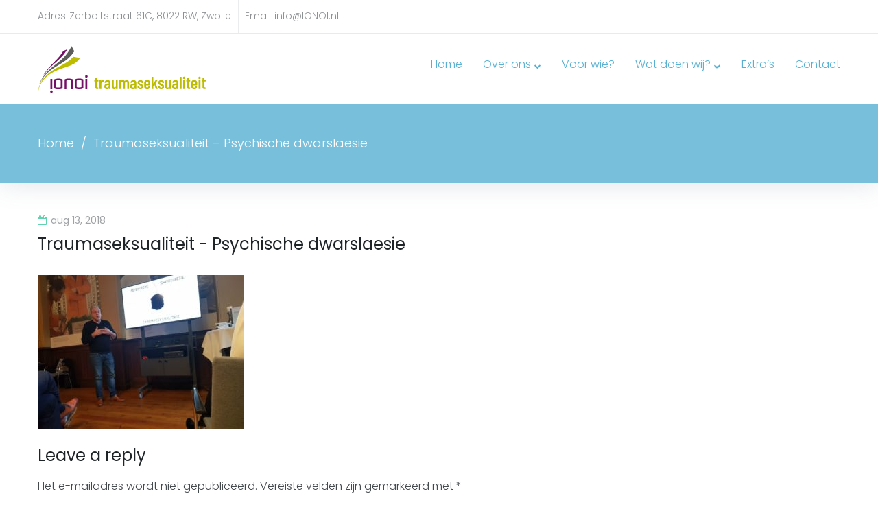

--- FILE ---
content_type: text/html; charset=UTF-8
request_url: https://www.ionoi.nl/fotos/attachment/img-20171120-wa0016/
body_size: 19015
content:
<!DOCTYPE html>
<html lang="nl"
	prefix="og: https://ogp.me/ns#" >
<head>
<meta charset="UTF-8">
<link rel="profile" href="http://gmpg.org/xfn/11">
<link rel="pingback" href="https://www.ionoi.nl/xmlrpc.php">

<meta name="viewport" content="width=device-width, initial-scale=1, maximum-scale=1, user-scalable=no" />
<title>Traumaseksualiteit – Psychische dwarslaesie | IONOI</title>

		<!-- All in One SEO 4.1.6.2 -->
		<meta name="robots" content="max-image-preview:large" />
		<meta property="og:locale" content="nl_NL" />
		<meta property="og:site_name" content="IONOI |" />
		<meta property="og:type" content="article" />
		<meta property="og:title" content="Traumaseksualiteit – Psychische dwarslaesie | IONOI" />
		<meta property="article:published_time" content="2018-08-13T17:18:37+00:00" />
		<meta property="article:modified_time" content="2018-08-24T14:17:20+00:00" />
		<meta name="twitter:card" content="summary" />
		<meta name="twitter:title" content="Traumaseksualiteit – Psychische dwarslaesie | IONOI" />
		<script type="application/ld+json" class="aioseo-schema">
			{"@context":"https:\/\/schema.org","@graph":[{"@type":"WebSite","@id":"https:\/\/www.ionoi.nl\/#website","url":"https:\/\/www.ionoi.nl\/","name":"IONOI","inLanguage":"nl-NL","publisher":{"@id":"https:\/\/www.ionoi.nl\/#organization"}},{"@type":"Organization","@id":"https:\/\/www.ionoi.nl\/#organization","name":"IONOI","url":"https:\/\/www.ionoi.nl\/"},{"@type":"BreadcrumbList","@id":"https:\/\/www.ionoi.nl\/fotos\/attachment\/img-20171120-wa0016\/#breadcrumblist","itemListElement":[{"@type":"ListItem","@id":"https:\/\/www.ionoi.nl\/#listItem","position":1,"item":{"@type":"WebPage","@id":"https:\/\/www.ionoi.nl\/","name":"Home","url":"https:\/\/www.ionoi.nl\/"},"nextItem":"https:\/\/www.ionoi.nl\/fotos\/attachment\/img-20171120-wa0016\/#listItem"},{"@type":"ListItem","@id":"https:\/\/www.ionoi.nl\/fotos\/attachment\/img-20171120-wa0016\/#listItem","position":2,"item":{"@type":"WebPage","@id":"https:\/\/www.ionoi.nl\/fotos\/attachment\/img-20171120-wa0016\/","name":"Traumaseksualiteit - Psychische dwarslaesie","url":"https:\/\/www.ionoi.nl\/fotos\/attachment\/img-20171120-wa0016\/"},"previousItem":"https:\/\/www.ionoi.nl\/#listItem"}]},{"@type":"Person","@id":"https:\/\/www.ionoi.nl\/author\/brand4life\/#author","url":"https:\/\/www.ionoi.nl\/author\/brand4life\/","name":"brand4life","image":{"@type":"ImageObject","@id":"https:\/\/www.ionoi.nl\/fotos\/attachment\/img-20171120-wa0016\/#authorImage","url":"https:\/\/secure.gravatar.com\/avatar\/49a4b00df180f43dc1628e48801b1efd?s=96&d=mm&r=g","width":96,"height":96,"caption":"brand4life"}},{"@type":"ItemPage","@id":"https:\/\/www.ionoi.nl\/fotos\/attachment\/img-20171120-wa0016\/#itempage","url":"https:\/\/www.ionoi.nl\/fotos\/attachment\/img-20171120-wa0016\/","name":"Traumaseksualiteit \u2013 Psychische dwarslaesie | IONOI","inLanguage":"nl-NL","isPartOf":{"@id":"https:\/\/www.ionoi.nl\/#website"},"breadcrumb":{"@id":"https:\/\/www.ionoi.nl\/fotos\/attachment\/img-20171120-wa0016\/#breadcrumblist"},"author":"https:\/\/www.ionoi.nl\/author\/brand4life\/#author","creator":"https:\/\/www.ionoi.nl\/author\/brand4life\/#author","datePublished":"2018-08-13T17:18:37+00:00","dateModified":"2018-08-24T14:17:20+00:00"}]}
		</script>
		<!-- All in One SEO -->

<link rel='dns-prefetch' href='//fonts.googleapis.com' />
<link rel='dns-prefetch' href='//s.w.org' />
<link rel="alternate" type="application/rss+xml" title="IONOI &raquo; Feed" href="https://www.ionoi.nl/feed/" />
<link rel="alternate" type="application/rss+xml" title="IONOI &raquo; Reactiesfeed" href="https://www.ionoi.nl/comments/feed/" />
<link rel="alternate" type="application/rss+xml" title="IONOI &raquo; Traumaseksualiteit &#8211; Psychische dwarslaesie Reactiesfeed" href="https://www.ionoi.nl/fotos/attachment/img-20171120-wa0016/feed/" />
		<script type="text/javascript">
			window._wpemojiSettings = {"baseUrl":"https:\/\/s.w.org\/images\/core\/emoji\/11\/72x72\/","ext":".png","svgUrl":"https:\/\/s.w.org\/images\/core\/emoji\/11\/svg\/","svgExt":".svg","source":{"concatemoji":"https:\/\/www.ionoi.nl\/wp-includes\/js\/wp-emoji-release.min.js?ver=4.9.8"}};
			!function(a,b,c){function d(a,b){var c=String.fromCharCode;l.clearRect(0,0,k.width,k.height),l.fillText(c.apply(this,a),0,0);var d=k.toDataURL();l.clearRect(0,0,k.width,k.height),l.fillText(c.apply(this,b),0,0);var e=k.toDataURL();return d===e}function e(a){var b;if(!l||!l.fillText)return!1;switch(l.textBaseline="top",l.font="600 32px Arial",a){case"flag":return!(b=d([55356,56826,55356,56819],[55356,56826,8203,55356,56819]))&&(b=d([55356,57332,56128,56423,56128,56418,56128,56421,56128,56430,56128,56423,56128,56447],[55356,57332,8203,56128,56423,8203,56128,56418,8203,56128,56421,8203,56128,56430,8203,56128,56423,8203,56128,56447]),!b);case"emoji":return b=d([55358,56760,9792,65039],[55358,56760,8203,9792,65039]),!b}return!1}function f(a){var c=b.createElement("script");c.src=a,c.defer=c.type="text/javascript",b.getElementsByTagName("head")[0].appendChild(c)}var g,h,i,j,k=b.createElement("canvas"),l=k.getContext&&k.getContext("2d");for(j=Array("flag","emoji"),c.supports={everything:!0,everythingExceptFlag:!0},i=0;i<j.length;i++)c.supports[j[i]]=e(j[i]),c.supports.everything=c.supports.everything&&c.supports[j[i]],"flag"!==j[i]&&(c.supports.everythingExceptFlag=c.supports.everythingExceptFlag&&c.supports[j[i]]);c.supports.everythingExceptFlag=c.supports.everythingExceptFlag&&!c.supports.flag,c.DOMReady=!1,c.readyCallback=function(){c.DOMReady=!0},c.supports.everything||(h=function(){c.readyCallback()},b.addEventListener?(b.addEventListener("DOMContentLoaded",h,!1),a.addEventListener("load",h,!1)):(a.attachEvent("onload",h),b.attachEvent("onreadystatechange",function(){"complete"===b.readyState&&c.readyCallback()})),g=c.source||{},g.concatemoji?f(g.concatemoji):g.wpemoji&&g.twemoji&&(f(g.twemoji),f(g.wpemoji)))}(window,document,window._wpemojiSettings);
		</script>
		<style type="text/css">
img.wp-smiley,
img.emoji {
	display: inline !important;
	border: none !important;
	box-shadow: none !important;
	height: 1em !important;
	width: 1em !important;
	margin: 0 .07em !important;
	vertical-align: -0.1em !important;
	background: none !important;
	padding: 0 !important;
}
</style>
<link rel='stylesheet' id='cherry-testi-swiper-css'  href='https://www.ionoi.nl/wp-content/plugins/cherry-testi/includes/swiper/css/swiper.min.css?ver=4.3.5' type='text/css' media='all' />
<link rel='stylesheet' id='cherry-testi-css'  href='https://www.ionoi.nl/wp-content/plugins/cherry-testi/public/assets/css/style.css?ver=1.1.3' type='text/css' media='all' />
<link rel='stylesheet' id='jquery-swiper-css'  href='https://www.ionoi.nl/wp-content/themes/deepmind/assets/css/swiper.min.css?ver=3.3.0' type='text/css' media='all' />
<link rel='stylesheet' id='cherry-services-css'  href='https://www.ionoi.nl/wp-content/plugins/cherry-services-list/public/assets/css/cherry-services.css?ver=1.4.7' type='text/css' media='all' />
<link rel='stylesheet' id='cherry-services-theme-css'  href='https://www.ionoi.nl/wp-content/plugins/cherry-services-list/public/assets/css/cherry-services-theme.css?ver=1.4.7' type='text/css' media='all' />
<link rel='stylesheet' id='cherry-services-grid-css'  href='https://www.ionoi.nl/wp-content/plugins/cherry-services-list/public/assets/css/cherry-services-grid.css?ver=1.4.7' type='text/css' media='all' />
<link rel='stylesheet' id='font-awesome-css'  href='https://www.ionoi.nl/wp-content/plugins/elementor/assets/lib/font-awesome/css/font-awesome.min.css?ver=4.7.0' type='text/css' media='all' />
<link rel='stylesheet' id='contact-form-7-css'  href='https://www.ionoi.nl/wp-content/plugins/contact-form-7/includes/css/styles.css?ver=5.0.1' type='text/css' media='all' />
<link rel='stylesheet' id='tm-pg-font-awesome-css'  href='https://www.ionoi.nl/wp-content/plugins/tm-photo-gallery/media/css/frontend/font-awesome.min.css' type='text/css' media='all' />
<link rel='stylesheet' id='tm-pg-material-icons-css'  href='https://www.ionoi.nl/wp-content/plugins/tm-photo-gallery/media/css/material-icons.css' type='text/css' media='all' />
<link rel='stylesheet' id='tm-pg-fontello-css'  href='https://www.ionoi.nl/wp-content/plugins/tm-photo-gallery/media/css/frontend/fontello.css' type='text/css' media='all' />
<link rel='stylesheet' id='tm-pg-lightgallery-css'  href='https://www.ionoi.nl/wp-content/plugins/tm-photo-gallery/media/css/frontend/lightgallery.css' type='text/css' media='all' />
<link rel='stylesheet' id='tm-pg-style-frontend-css'  href='https://www.ionoi.nl/wp-content/plugins/tm-photo-gallery/media/css/frontend/style-frontend.css' type='text/css' media='all' />
<link rel='stylesheet' id='tm-pg-grid-css'  href='https://www.ionoi.nl/wp-content/plugins/tm-photo-gallery/media/css/frontend/grid.css' type='text/css' media='all' />
<link rel='stylesheet' id='cherry-handler-css-css'  href='https://www.ionoi.nl/wp-content/plugins/cherry-projects/cherry-framework/modules/cherry-handler/assets/css/cherry-handler-styles.min.css?ver=1.5.11' type='text/css' media='all' />
<link rel='stylesheet' id='slider-pro-css'  href='https://www.ionoi.nl/wp-content/plugins/cherry-projects/public/assets/css/slider-pro.min.css?ver=1.2.4' type='text/css' media='all' />
<link rel='stylesheet' id='dashicons-css'  href='https://www.ionoi.nl/wp-includes/css/dashicons.min.css?ver=4.9.8' type='text/css' media='all' />
<link rel='stylesheet' id='magnific-popup-css'  href='https://www.ionoi.nl/wp-content/themes/deepmind/assets/css/magnific-popup.min.css?ver=1.1.0' type='text/css' media='all' />
<link rel='stylesheet' id='cherry-projects-styles-css'  href='https://www.ionoi.nl/wp-content/plugins/cherry-projects/public/assets/css/styles.css?ver=1.2.15' type='text/css' media='all' />
<link rel='stylesheet' id='cherry-google-fonts-deepmind-css'  href='//fonts.googleapis.com/css?family=Poppins%3A300%2C700%2C400%7CLibre+Franklin%3A600&#038;subset=latin&#038;ver=4.9.8' type='text/css' media='all' />
<link rel='stylesheet' id='cherry-popups-font-awesome-css'  href='https://www.ionoi.nl/wp-content/plugins/cherry-popups/assets/css/font-awesome.min.css?ver=4.7.0' type='text/css' media='all' />
<link rel='stylesheet' id='cherry-popups-styles-css'  href='https://www.ionoi.nl/wp-content/plugins/cherry-popups/assets/css/cherry-popups-styles.css?ver=1.1.8' type='text/css' media='all' />
<link rel='stylesheet' id='cherry-team-css'  href='https://www.ionoi.nl/wp-content/plugins/cherry-team-members/public/assets/css/cherry-team.css?ver=1.4.6' type='text/css' media='all' />
<link rel='stylesheet' id='cherry-team-grid-css'  href='https://www.ionoi.nl/wp-content/plugins/cherry-team-members/public/assets/css/cherry-team-grid.css?ver=1.4.6' type='text/css' media='all' />
<link rel='stylesheet' id='deepmind-theme-style-css'  href='https://www.ionoi.nl/wp-content/themes/deepmind/style.css?ver=1.0.0' type='text/css' media='all' />
<style id='deepmind-theme-style-inline-css' type='text/css'>
header.site-header{ background-image: url(  ); }@media (min-width: 768px){ .header-container.stuckMenu.isStuck{ background-image: url(  ); } }
/* Typography */body {font-style: normal;font-weight: 300;font-size: 16px;line-height: 1.6;font-family: Poppins, sans-serif;letter-spacing: 0px;text-align: left;color: #42474c;}h1 {font-style: normal;font-weight: 700;font-size: 35px;line-height: 1;font-family: Poppins, sans-serif;letter-spacing: 0px;text-align: inherit;color: #1e2428;}h2 {font-style: normal;font-weight: 400;font-size: 24px;line-height: 1;font-family: Poppins, sans-serif;letter-spacing: 0px;text-align: inherit;color: #1e2428;}h3 {font-style: normal;font-weight: 400;font-size: 21px;line-height: 1.3;font-family: Poppins, sans-serif;letter-spacing: 0px;text-align: inherit;color: #1e2428;}h4 {font-style: normal;font-weight: 400;font-size: 22px;line-height: 1.5;font-family: Poppins, sans-serif;letter-spacing: 0px;text-align: inherit;color: #1e2428;}h5 {font-style: normal;font-weight: 400;font-size: 19px;line-height: 1.5;font-family: Poppins, sans-serif;letter-spacing: 0px;text-align: inherit;color: #1e2428;}h6 {font-style: normal;font-weight: 400;font-size: 18px;line-height: 1.7;font-family: Poppins, sans-serif;letter-spacing: 0px;text-align: inherit;color: #1e2428;}@media (min-width: 992px) {h1 { font-size: 46px; }h2 { font-size: 30px; }h3 { font-size: 24px; }h4 { font-size: 24px; }h5 { font-size: 20px; }h6 { font-size: 18px; }}.breadcrumbs__items {font-style: normal;font-weight: 300;font-size: 18px;line-height: 1.6;font-family: Poppins, sans-serif;letter-spacing: 0px;text-align: ;}a { color: #2a93c9; }a:hover,h1 a:hover,h2 a:hover,h3 a:hover,h4 a:hover,h5 a:hover,h6 a:hover{color: #1e2428;}mark, ins {color: #ffffff;background-color: #2a93c9;}.site-logo {font-style: normal;font-weight: 600;font-size: 23px;font-family: Libre Franklin, sans-serif;}/* Invert Color Scheme */.invert { color: #ffffff; }.invert h1 { color: #ffffff; }.invert h2 { color: #ffffff; }.invert h3 { color: #ffffff; }.invert h4 { color: #ffffff; }.invert h5 { color: #ffffff; }.invert h6 { color: #ffffff; }.invert a, .invert a:focus { color: #ffffff; }.invert a:hover { color: #24466f; }.page-preloader-cover {background-color: #fff;}/* ##Top Panel */.top-panel {background-color: #ffffff;color: rgba(66,71,76,0.6);border-color: rgba(86,176,210,0.2);}.top-panel a {color: rgba(66,71,76,0.6);}.top-panel a:hover {color: #24466f;}.site-header .contact-block__item + .contact-block__item:before,.top-panel__container__items > *:before,.site-header.style-2 .top-panel .contact-block + .top-panel__container__items:before {background-color: rgba(86,176,210,0.2);}.site-header.style-2 .top-panel {border-color: rgba(86,176,210,0.2);}.boxed-wrap {max-width: 1200px;margin: 0 auto;}q{color: #42474c;}cite{color: #56b0d2;}/* Content */@media (min-width: 1200px) {.container {max-width: 1200px;}}.not-found h3 {color: #42474c;}.entry-content ul li:before{color: #56b0d2;}.entry-content ul li em {color: #42474c;}.entry-content ol li{color: #56b0d2;}.entry-content a{color: #56b0d2;}.entry-content a[href^="tel:"] {color: #42474c;}.entry-content a:hover{color: #1e2428;}.entry-content .invert a[href^="tel:"],.entry-content .invert a[href^="mailto:"] {color: #ffffff;}.entry-content .invert a[href^="tel:"]:hover,.entry-content .invert a[href^="mailto:"]:hover {color: #24466f;}.entry-content code{background: #56b0d2;font-family: Poppins, sans-serif;}a:active, a:focus {color: #1e2428;}.btn:active, .btn:focus{background: #1e2428;color: #fff;}.sidebar .widget-title {color: #56b0d2;}.invert-link-color {color: rgb(195,255,255);}.invert-link-color:hover {color: #ffffff;}/*Dynamic styles for Woo-elements */header .woocommerce-currency-switcher-form ul.dd-options {background-color: #ffffff;}/* * Woo-elements * Listing line Products */.products .product h3,.tm-categories-carousel-widget-container h3,.products .product-category h3,.tm-woowishlist-widget-product h3,.tm-woocompare-widget-product h3,.woocommerce.widget_products>ul .product-title,.woocommerce.widget_recent_reviews>ul .product-title,.woocommerce.widget_recently_viewed_products>ul .product-title,.woocommerce.widget_top_rated_products>ul .product-title {font-style: normal;font-weight: 300;font-size: 16px;line-height: 1.6;font-family: Poppins, sans-serif;letter-spacing: 0em;text-align: left;color: #42474c;}.tm_banners_grid_widget_banner_title {font-style: normal;font-weight: 400;font-size: 24px;line-height: 1.3;font-family: Poppins, sans-serif;letter-spacing: 0em;text-align: inherit;color: #1e2428;}.products .product-category .title_count_block>span,.tm-categories-carousel-widget-container .tm-categories-carousel-widget-wrapper .title_count_block>span {color: #42474c;}.products .product-category>a h3:hover,.tm-categories-carousel-widget-container h3:hover,.products .product-category>a .title_count_block>span:hover,.tm-categories-carousel-widget-container .tm-categories-carousel-widget-wrapper .title_count_block>span:hover {color: #56b0d2;}.products .product.product-list h3,.related h4,.woocommerce-checkout h3,.woocommerce-checkout .woocommerce-info,.woocommerce-checkout-payment .payment_methods li label,.tm_custom_menu_widget h3 {font-style: normal;font-weight: 400;font-size: 20px;line-height: 1.5;font-family: Poppins, sans-serif;letter-spacing: 0em;text-align: inherit;color: #1e2428;}/* * Woo-elements * Woocommerce carousel-category-products */.tm-categories-carousel-widget-container .swiper-button-next,.tm-categories-carousel-widget-container .swiper-button-prev,.woocommerce .tablesaw-bar .tablesaw-advance a.tablesaw-nav-btn,.woocommerce-product-search label i {color: rgb(130,135,140);}.tm-categories-carousel-widget-container .swiper-button-next:hover,.tm-categories-carousel-widget-container .swiper-button-prev:hover,.woocommerce .tablesaw-bar .tablesaw-advance a.tablesaw-nav-btn:hover {color: #56b0d2;}.woocommerce .swiper-container-horizontal>.swiper-pagination-bullets .swiper-pagination-bullet {background-color: #63d2af;}.woocommerce .swiper-container-horizontal>.swiper-pagination-bullets .swiper-pagination-bullet-active,.woocommerce .swiper-container-horizontal>.swiper-pagination-bullets .swiper-pagination-bullet:hover {background-color: #56b0d2;}.site-header-cart .cart-contents .count {background-color: rgb(137,227,255);}.tm_about_store_widget span {font-style: normal;font-weight: 400;font-size: 24px;line-height: 1.5;font-family: Poppins, sans-serif;letter-spacing: 0em;}.tm_about_store_widget {color: #56b0d2;}.woocommerce-mini-cart__empty-message {color: #42474c;}/* * Woo-elements * Woocommerce price styles */.woocommerce .products .product .price,.woocommerce div.product span.price,.woocommerce div.product p.price,.cart_list li .quantity .amount,.woocommerce-cart .woocommerce .amount,.woocommerce-checkout .woocommerce .amount,.widget .woocs_price_code ins,.price {color: #42474c;}.woocommerce .products .product .price ins {color: #56b0d2;}/* * Woo-elements * Woocommerce product widgets */.woocommerce.widget .product-title,.woocommerce ul.cart_list li>a,.woocommerce ul.product_list_widget li>a {font-style: normal;font-weight: 400;font-size: 14px;line-height: 1.547;font-family: Poppins, sans-serif;color: #1e2428;}.woocommerce ul.cart_list li>a:hover,.woocommerce ul.product_list_widget li>a:hover {color: #56b0d2;}/* Styles for product-categories */.woocommerce>ul>li .product-widget-categories,.woocommerce>ul>li .product-widget-categories a,.woocommerce>ul span.reviewer,.woocommerce.widget_shopping_cart .total span,.woocommerce .widget_layered_nav ul li {color: #42474c;}.woocommerce>ul>li .product-widget-categories a:hover,.woocommerce.widget_shopping_cart .total strong,.woocommerce.widget_shopping_cart ul.cart_list>li dl dt {color: #56b0d2;}.site-header-cart .shopping_cart-dropdown-wrap {color: #42474c;}.invert .site-header-cart .shopping_cart-dropdown-wrap .shopping_cart-header>* {color: #1e2428;}.invert .woocommerce.widget_shopping_cart .cart_list li.empty {color: #42474c;}/* * Woo-elements * Compare and wishlist buttons */.woocommerce .tm-woocompare-button,.woocommerce .tm-woowishlist-button {border-color: rgb(130,135,140);}.woocommerce .tm-woocompare-button::after,.woocommerce .tm-woowishlist-button::after {color: #ffffff;}.woocommerce .tm-woocompare-button:hover::after,.woocommerce .tm-woowishlist-button:hover::after {color: #ffffff;}.woocommerce .tm-woocompare-button:hover,.woocommerce .tm-woowishlist-button:hover {border-color: #56b0d2;}.woocommerce button.button.btn {color: rgb(130,135,140);}.woocommerce button.button.btn:hover {color: #ffffff;background-color: #56b0d2;}.pagination .nav-links .page-numbers,.woocommerce nav.woocommerce-pagination .page-numbers {color: #42474c;}/* * Woo-elements * Sale-timer styles */.tm-products-sale-end-date span {background-color: #56b0d2;color: #ffffff;}/* * Woo-elements * Styles for tags and categories list -- loop product */.product-categories li,.product-categories li a,.product-widget-tags li,.product-widget-tags li a {color: #42474c;}.product-categories li a:hover,.product-widget-tags li a:hover {color: #56b0d2;}.woocommerce .widget_price_filter .price_slider_amount .button {color: #63d2af;}.woocommerce .widget_price_filter .price_slider_amount .button:hover {background-color: #56b0d2;border-color: #56b0d2;color: #ffffff;}/* * Woo-elements * Buttons woo styles */.woocommerce #respond input#submit,.woocommerce a.button,.woocommerce button.button,.woocommerce button.button.tm-woocompare-empty,.woocommerce input.button,.woocommerce #respond input#submit.alt,.woocommerce a.button.alt,.woocommerce button.button.alt,.woocommerce input.button.alt,.woocommerce a.button.add_to_cart_button.loading:hover,.woocommerce button.button.btn.tm-wc-ajax-load-more-button {color: #ffffff;background:#56b0d2;}.woocommerce .wishlist_compare_button_block button.button.btn {color: #2a93c9;background-color: #56b0d2;}.woocommerce .wishlist_compare_button_block button.button.btn:hover {color: #56b0d2;background-color: #42474c;}.woocommerce #respond input#submit:hover,.woocommerce a.button:hover,.woocommerce button.button:hover,.woocommerce button.button.tm-woocompare-empty:hover,.woocommerce input.button:hover,.woocommerce #respond input#submit.alt:hover,.woocommerce a.button.alt:hover,.woocommerce button.button.alt:hover,.woocommerce input.button.alt:hover,.woocommerce button.button.btn.tm-wc-ajax-load-more-button:hover {color: #ffffff;background:#1e2428;}.woocommerce .wishlist_compare_button_block .button.btn.alt,.woocommerce a.tm-woowishlist-page-button {color: #63d2af;}.woocommerce .wishlist_compare_button_block .button.btn.alt:hover,.woocommerce a.tm-woowishlist-page-button:hover {color: #56b0d2;}/*disable button syles*/.woocommerce #respond input#submit.alt.disabled,.woocommerce #respond input#submit.alt.disabled:hover,.woocommerce #respond input#submit.alt:disabled,.woocommerce #respond input#submit.alt:disabled:hover,.woocommerce #respond input#submit.alt:disabled[disabled],.woocommerce #respond input#submit.alt:disabled[disabled]:hover,.woocommerce a.button.alt.disabled,.woocommerce a.button.alt.disabled:hover,.woocommerce a.button.alt:disabled,.woocommerce a.button.alt:disabled:hover,.woocommerce a.button.alt:disabled[disabled],.woocommerce a.button.alt:disabled[disabled]:hover,.woocommerce button.button.alt.disabled,.woocommerce button.button.alt.disabled:hover,.woocommerce button.button.alt:disabled,.woocommerce button.button.alt:disabled:hover,.woocommerce button.button.alt:disabled[disabled],.woocommerce button.button.alt:disabled[disabled]:hover,.woocommerce input.button.alt.disabled,.woocommerce input.button.alt.disabled:hover,.woocommerce input.button.alt:disabled,.woocommerce input.button.alt:disabled:hover,.woocommerce input.button:disabled,.woocommerce input.button:disabled[disabled],.woocommerce input.button:disabled:hover,.woocommerce input.button:disabled[disabled]:hover,.woocommerce input.button.alt:disabled[disabled],.woocommerce input.button.alt:disabled[disabled]:hover,.woocommerce-cart table.cart input.header-btn:disabled {background-color: rgb(61,151,185);color: #ffffff;}/* * Woo-elements * Woo-Badge styles */.woocommerce span.featured,.woocommerce span.onsale,.woocommerce span.new {color: #ffffff;}.woocommerce span.onsale {background-color: #0095e5;}.woocommerce span.featured {background-color: #ffc045;}.woocommerce span.new {background-color: #000000;}/* * Woo-elements * Grid-list toggle buttons */.tm-woo-grid-list-toggle-button .tm-woo-grid-list-toggler {color: #2a93c9;}.tm-wc-ajax-products-wrapper .tm-woo-grid-list-toggle-button-wrapper .tm-woo-grid-list-toggle-button .tm-woo-grid-list-toggler.disabled,.tm-wc-ajax-products-wrapper .tm-woo-grid-list-toggle-button-wrapper .tm-woo-grid-list-toggle-button .tm-woo-grid-list-toggler.disabled:hover,.tm-wc-ajax-products-wrapper .tm-woo-grid-list-toggle-button-wrapper .tm-woo-grid-list-toggle-button .tm-woo-grid-list-toggler:hover {color: #2a93c9;}.tm-wc-ajax-products-wrapper .tm-woo-grid-list-toggle-button-wrapper .tm-woo-grid-list-toggle-button .tm-woo-grid-list-toggler {color: #1e2428;}/* * Woo-elements * Single-product styles */.single-product div.product h1.product_title {font-style: normal;font-weight: 400;font-size: 24px;line-height: 1.5;font-family: Poppins, sans-serif;letter-spacing: 0em;text-align: inherit;color: #1e2428;}.woocommerce.single-product #content div.product .product_meta,.woocommerce-currency-switcher-form .dd-container .dd-selected label,.woocommerce.single-product #content div.product .product_meta a {color: #42474c;}.woocommerce.single-product #content div.product .product_meta a:hover {color: #56b0d2;}/* * Woo-elements * SmartBox widget */.tm-products-smart-box-widget__rd-material-tabs .product h3 {font-family: Poppins, sans-serif;font-style: normal;font-weight: 300;font-size: 16px;line-height: 1.6;letter-spacing: 0em;}.rd-material-tab.rd-material-tab-active a,.tm_custom_menu_widget .menu li a,.tm-products-smart-box-widget__rd-material-tabs .product h3:hover,.widget.tm_products_smart_box_widget .rd-material-tabs__list .rd-material-tab a:hover,.widget.tm_products_smart_box_widget .rd-material-tabs__list .rd-material-tab a:hover:before,.widget.tm_products_smart_box_widget .rd-material-tabs__list .rd-material-tab.rd-material-tab-active a,.widget.tm_products_smart_box_widget .rd-material-tabs__list .rd-material-tab.rd-material-tab-active a:before {color: #56b0d2;}.tm_custom_menu_widget .menu li a:hover,.widget.tm_products_smart_box_widget .rd-material-tabs__list .rd-material-tab a,.widget.tm_products_smart_box_widget .rd-material-tabs__list .rd-material-tab a:before {color: #63d2af;}.tm-products-smart-box-widget__rd-material-tabs .product span.price:hover,.tm-products-smart-box-widget__rd-material-tabs .product span.price:hover ins,.tm-products-smart-box-widget__rd-material-tabs .product span.price:hover del {color: #42474c;}.tm-products-smart-box-widget__rd-material-tabs .product .price del .amount {font-size: 13px;}.tm-products-smart-box-widget__rd-material-tabs .product .price del .amount,.tm-products-smart-box-widget__rd-material-tabs .product .price del {font-family: Poppins, sans-serif;}/** * Woo-elements * Cart page * */.tm-woowishlist-remove,.tm-woocompare-remove {color: rgb(133,138,143);}.tm-woowishlist-remove:hover,.tm-woocompare-remove:hover {color: #56b0d2;}.woocommerce a.remove {color: rgb(133,138,143) !important;}.woocommerce a.remove:hover {color: #56b0d2 !important;}.woocommerce table.shop_table tbody tr.cart_item,.woocommerce table.shop_table tbody tr.order_item {background-color: ;}.woocommerce table.shop_table tbody tr td.product-name {font-style: normal;font-weight: 300;font-size: 16px;line-height: 1.6;font-family: Poppins, sans-serif;letter-spacing: 0em;text-align: left;color: #42474c;}.woocommerce table.shop_table.woocommerce-checkout-review-order-table tbody tr td strong.product-quantity,table.order_details tbody tr td strong.product-quantity,.tm-wc-ajax-products-wrapper .tm-wc-ajax-filters-wrapper .tm-wc-ajax-filters-reset.button {}.cart-collaterals div.cart_totals table tbody tr,.cart-collaterals div.cart_totals table tbody td,.cart-collaterals div.cart_totals table tbody td,.cart-collaterals div.cart_totals table tbody th,table.shop_table.woocommerce-checkout-review-order-table tfoot tr.cart-subtotal th,table.shop_table.woocommerce-checkout-review-order-table tfoot tr.order-total th,table.order_details tfoot tr,.woocommerce .order_details li strong,.woocommerce table.shop_table tbody tr td.product-name a,.tm-wc-ajax-products-wrapper .tm-wc-ajax-filters-wrapper .tm-wc-ajax-filters-reset.button:hover {color: #56b0d2;}.woocommerce table.shop_table tbody tr td.product-name a:hover {color: #2a93c9;}.tm-wc-ajax-products-wrapper .tm-wc-ajax-filters-wrapper .tm-wc-ajax-filters-attribute {border-color: ;background-color: ;}/** * Woo-elements * Checkout page * */.woocommerce-checkout .woocommerce-info>a,.woocommerce form.login .form-row label.inline,.woocommerce form .form-row .select2-container.country_to_state .select2-choice,.woocommerce form .form-row.create-account label.checkbox,.woocommerce div.product form.cart .variations label {color: #42474c;}.woocommerce-checkout .woocommerce-info>a:hover,.woocommerce form.login .form-row label.inline:hover,.woocommerce form .form-row.create-account label.checkbox:hover,.woocommerce form .form-row .required {color: #56b0d2;}/** * Woo-elements * Account page * */.woocommerce-account.logged-in .entry-content .woocommerce {background-color: #24466f;}.woocommerce-account.logged-in .entry-content .woocommerce .woocommerce-MyAccount-content {background-color: ;}.woocommerce-account.logged-in .woocommerce-MyAccount-navigation {font-family: Poppins, sans-serif;font-style: normal;font-weight: 400;font-size: 15px;line-height: 1.7;letter-spacing: 0em;}@media (min-width: 992px) {.woocommerce-account.logged-in .woocommerce-MyAccount-navigation {font-size: 18px;}}.woocommerce-account.logged-in .woocommerce-MyAccount-navigation a {color: #63d2af;}.woocommerce-account.logged-in .woocommerce-MyAccount-navigation a:hover,.woocommerce-account.logged-in .woocommerce-MyAccount-navigation .is-active a {color: #56b0d2;}/** * Woo-elements * Wishlist&Compare style * */.tm-woocompare-table .tm-woocomerce-list__product-title {font-style: normal;font-weight: 400;font-size: 18px;line-height: 1.7;font-family: Poppins, sans-serif;letter-spacing: 0em;text-align: inherit;color: #1e2428;}.tm-woocompare-list table.tm-woocompare-table .tm-woocompare-row .title,.tm-woowishlist .tm-woowishlist-item .tm-woocomerce-list__product-title a,.tm-woocompare-table .tm-woocomerce-list__product-title a {color: #56b0d2;}.tm-woowishlist .tm-woowishlist-item .tm-woocomerce-list__product-title a:hover,.tm-woocompare-table .tm-woocomerce-list__product-title a:hover {color: #1e2428;}.woocommerce .loader:before,.woocommerce .blockUI.blockOverlay:before {border-top-color: #56b0d2;border-right-color: #56b0d2;}.woocommerce .blockUI.blockOverlay {background-color: #56b0d2 !important;}.woocommerce .products .product span.onsale,.woocommerce span.featured,.woocommerce span.new,.woocommerce span.onsale {color: #56b0d2;}.woocommerce .single-product div.product form.cart div.quantity .tm-qty-minus:hover,.woocommerce .single-product div.product form.cart div.quantity .tm-qty-plus:hover,.woocommerce.single-product div.product form.cart div.quantity .tm-qty-minus:hover,.woocommerce.single-product div.product form.cart div.quantity .tm-qty-plus:hover {color: #56b0d2;}.woocommerce.widget .product-title,.woocommerce ul.cart_list li>a,.woocommerce ul.product_list_widget li>a {color: #42474c;}.products .product-category .title_count_block h3,.tm-categories-carousel-widget-container .tm-categories-carousel-widget-wrapper .title_count_block h3 {font-style: normal;font-weight: 400;font-size: 17px;line-height: 1.7;font-family: Poppins, sans-serif;letter-spacing: 0em;text-align: inherit;color: #1e2428;}.block_product_content h3 a,.woocommerce.widget .product-title a {color: #2a93c9;}.block_product_content h3 a:hover,.woocommerce.widget .product-title a:hover {color: #1e2428;}.widget_tm_woocompare_recent_compare_list .tm-woocompare-widget-wrapper .btn-default {background: #56b0d2;}.widget_tm_woocompare_recent_compare_list .tm-woocompare-widget-wrapper .btn-default:hover {background: #63d2af;}.tm_pb_widget_area .woocommerce.widget_products .widget-title {font-style: normal;font-size: 22px;line-height: 1.5;font-family: Poppins, sans-serif;letter-spacing: 0em;text-align: inherit;color: #1e2428;}.tm-wc-ajax-products-wrapper .tm-wc-ajax-filters-wrapper .tm-wc-ajax-filters-attribute:hover,.tm-wc-ajax-products-wrapper .tm-wc-ajax-filters-wrapper .tm-wc-ajax-filters-price:hover{border-color: #56b0d2;}.woocommerce.single-product div.product h1.product_title,.woocommerce .single-product div.product h1.product_title{font-style: normal;font-weight: 400;font-size: 24px;line-height: 1.5;font-family: Poppins, sans-serif;letter-spacing: 0em;text-align: inherit;color: #1e2428;}.woocommerce.single-product div.product .woocommerce-tabs .tabs li.active a,.woocommerce.single-product div.product .woocommerce-tabs .tabs li:hover a,.woocommerce .single-product div.product .woocommerce-tabs .tabs li.active a,.woocommerce .single-product div.product .woocommerce-tabs .tabs li:hover a {color: #56b0d2;}.shop-sidebar .widget-title {color: #56b0d2;}.woocommerce.widget_products > ul .price ins{color: #2a93c9;}/* #Elements */blockquote {font-weight: 400;font-size: 24px;line-height: 1.5;font-family: Poppins, sans-serif;letter-spacing: 0em;color: #42474c;}.invert blockquote {color: #ffffff;}blockquote:before {color: #56b0d2;}blockquote cite {font-style: normal;font-weight: 400;font-size: 18px;line-height: 1.7;font-family: Poppins, sans-serif;letter-spacing: 0em;color: #1e2428;}.invert blockquote cite {color: #ffffff;}.single-format-quote blockquote:before,.single-format-quote blockquote cite {color: #56b0d2;}code {color: #56b0d2;background-color: #56b0d2;font-family: Poppins, sans-serif;}.dropcaps {font-style: normal;font-weight: 400;font-size: 18px;line-height: 1.7;font-family: Poppins, sans-serif;}/*List*/.entry-content ol >li:before,.site-main ol >li:before,.entry-content ul:not([class]) > li:before,.site-main ul:not([class]) > li:before {color: #56b0d2;}/* Page preloader */.page-preloader {border-top-color: #56b0d2;border-right-color: #56b0d2;}/* #Header */.mobile-panel {background-color: #24466f;}.site-header {background-repeat: no-repeat;background-position: left top;background-attachment: scroll;}.header-container {background-color: rgba(255,255,255,0.1);}@media (min-width: 768px){.header-container.stuckMenu.isStuck{background-color: #ffffff;}}/* ##Logo */.site-logo {font-style: normal;font-weight: 600;font-size: 23px;font-family: 'Libre Franklin', sans-serif;}.site-logo__link,.site-logo__link:hover {color: #42474c;}.site-header-cart .cart-contents i {color: #ffffff;}.site-header-cart .cart-contents:hover i {color: #24466f;}.fullwidth-top-border:before {background: rgba(86,176,210,0.2);}.site-header .contact-block__item + .contact-block__item:before,.top-panel__container__items > *:before {background-color: rgba(66,71,76,0.1);}/* #Fields */input[type='text'],input[type='email'],input[type='url'],input[type='password'],input[type='search'],input[type='number'],input[type='tel'],input[type='range'],input[type='date'],input[type='month'],input[type='week'],input[type='time'],input[type='datetime'],input[type='datetime-local'],input[type='color'],select,textarea {}/* #Search Form */.search-form__toggle {color: #ffffff;}.search-form__toggle:hover {color: #24466f;}.search-form__toggle,.site-header-cart .cart-contents i {color: rgba(66,71,76,0.6);}.invert .search-form__field {color: #ffffff; }.invert .search-form__field::-webkit-input-placeholder { color: #ffffff; }.invert .search-form__field::-moz-placeholder { color: #ffffff; }.invert .search-form__field:-moz-placeholder { color: #ffffff; }.invert .search-form__field:-ms-input-placeholder { color: #ffffff; }/* #Comment, Contact, Password Forms */[class^="comment-form-"] i{color: rgb(130,135,140);}.comment-form .submit,.wpcf7-submit,.post-password-form label + input {background-color: #56b0d2;border-color: #56b0d2;}.comment-form .submit:hover,.wpcf7-submit:hover,.post-password-form label + input:hover {background-color: #63d2af;border-color: #63d2af;}.comment-form .submit:active,.wpcf7-submit:active,.post-password-form label + input:active {box-shadow: 0 0 10px #63d2af;}.wpcf7-form label>span {color: #56b0d2;}.invert .wpcf7 .box-input input[type='submit'] {color: #1e2428;background: #56b0d2;}.invert .wpcf7 .box-input input[type='submit']:hover {color: #56b0d2;background: #2a93c9;}/* #Input Placeholders */::-webkit-input-placeholder { color: #42474c; }::-moz-placeholder{ color: #42474c; }:-moz-placeholder{ color: #42474c; }:-ms-input-placeholder{ color: #42474c; }.invert ::-webkit-input-placeholder {color:#56b0d2;}.invert ::-moz-placeholder{color:#56b0d2;}.invert :-moz-placeholder{color:#56b0d2;}.invert :-ms-input-placeholder{color:#56b0d2;}.comment-form__field::-webkit-input-placeholder {color:#42474c;}.comment-form__field::-moz-placeholder{color:#42474c;}.comment-form__field:-moz-placeholder{color:#42474c;}.comment-form__field:-ms-input-placeholder{color:#42474c;}/* .wpcf7 */.wpcf7 select option {color: #42474c;}.invert .wpcf7-form-control {color: #56b0d2;border-color: transparent;background-color: rgba(30,36,40,0.2);}.invert .wpcf7-form-control:focus {border-color: #56b0d2;}.invert .wpcf7-form p i {color: #56b0d2;}/* #Main Menu */.main-navigation .menu > li > a,.main-navigation .menu.isStuck > li > a,.main-navigation.mobile-menu .menu > li > a {color: #56b0d2;}.main-navigation.mobile-menu .menu > li > a {color: rgba(66,71,76,0.7);}.main-navigation .menu > li > a:before {background: #56b0d2;}.main-navigation .menu > li > a:hover,.main-navigation .menu > li.menu-hover > a,.main-navigation .menu > li.current_page_item > a,.main-navigation .menu > li.current_page_ancestor > a,.main-navigation .menu > li.current-menu-item > a,.main-navigation .menu > li.current-menu-ancestor > a {color: #56b0d2;}.main-navigation .menu.isStuck > li > a:hover,.main-navigation .menu.isStuck > li.menu-hover > a,.main-navigation .menu.isStuck > li.current_page_item > a,.main-navigation .menu.isStuck > li.current_page_ancestor > a,.main-navigation .menu.isStuck > li.current-menu-item > a,.main-navigation .menu.isStuck > li.current-menu-ancestor > a,.main-navigation.mobile-menu .menu > li > a:hover,.main-navigation.mobile-menu .menu > li.menu-hover > a,.main-navigation.mobile-menu .menu > li.current_page_item > a,.main-navigation.mobile-menu .menu > li.current_page_ancestor > a,.main-navigation.mobile-menu .menu > li.current-menu-item > a,.main-navigation.mobile-menu .menu > li.current-menu-ancestor > a{color: #24466f;}.main-navigation ul ul a {color: rgba(66,71,76,0.7);}.main-navigation ul ul a:hover,.main-navigation .sub-menu > li.menu-hover > a,.main-navigation .sub-menu > li.current_page_item > a,.main-navigation .sub-menu > li.current_page_ancestor > a,.main-navigation .sub-menu > li.current-menu-item > a,.main-navigation .sub-menu > li.current-menu-ancestor > a,#site-navigation.main-navigation.vertical-menu .menu-item-has-children>a:after,.sub-arrow {color: #2a93c9;}.top-level-arrow {color: #56b0d2;}.menu-item__desc,.sub-menu .menu-item__desc {color: #42474c;}.menu-toggle[aria-controls="main-menu"],.main-navigation .menu li .sub-menu-toggle,.main-navigation-buttons .navigation-button{color: #56b0d2;}.main-navigation-buttons .navigation-button:hover {color: #42474c;}.menu-toggle .menu-toggle-inner,.menu-toggle .menu-toggle-inner:before,.menu-toggle .menu-toggle-inner:after {background-color: #56b0d2;}.menu-toggle:hover .menu-toggle-inner,.menu-toggle:hover .menu-toggle-inner:before,.menu-toggle:hover .menu-toggle-inner:after {background-color: #2a93c9;}/* #Vertical Menu */.main-navigation.vertical-menu .menu > li > a {color: #2a93c9;}.main-navigation.vertical-menu .menu > li > a:hover,.main-navigation.vertical-menu .menu > li.menu-hover > a,.main-navigation.vertical-menu .menu > li.current_page_item > a,.main-navigation.vertical-menu .menu > li.current_page_ancestor > a,.main-navigation.vertical-menu .menu > li.current-menu-item > a,.main-navigation.vertical-menu .menu > li.current-menu-ancestor > a {color: #1e2428;}/* #Footer Menu */.footer-menu__items li a {color: #ffffff;}.footer-menu__items li a:hover,.footer-menu__items li.current-menu-item a,.footer-menu__items li.current_page_item a {color: rgba(255,255,255,0.4);}/* #Top Menu */.top-panel__menu .menu-item.current-menu-item a,.top-panel__menu .menu-item.current_page_item a {color: #24466f;}.top-panel__menu {border-color: rgba(86,176,210,0.2);}/*# TM Mega menu */.sub-column-title > a[href="#"] {color: #42474c;}nav.main-navigation > .tm-mega-menu .tm-mega-menu-sub.mega-sub li.tm-mega-menu-sub-item .mega-block-title {color: #1e2428;}nav.main-navigation > .tm-mega-menu .tm-mega-menu-sub.mega-sub .tm-mega-menu-sub-item.sub-column-title > a {line-height: 1.6;}@media (min-width: 767px) {nav.main-navigation > .tm-mega-menu .tm-mega-menu-sub.mega-sub .tm-mega-menu-sub-item.sub-column-title > a {font-style: normal;font-weight: 400;font-size: 18px;line-height: 1.7;font-family: Poppins, sans-serif;letter-spacing: 0em;}}@media (max-width: 767px) {nav.main-navigation > .tm-mega-menu .tm-mega-menu-sub.mega-sub .tm-mega-menu-sub-item.sub-column-title > a {color: #56b0d2;font-style: normal;font-weight: 300;font-size: 16px;line-height: 1.6;font-family: Poppins, sans-serif;letter-spacing: 0px;}nav.main-navigation > .tm-mega-menu .tm-mega-menu-sub.mega-sub .tm-mega-menu-sub-item.sub-column-title > a:hover {color: #42474c;}}.entry-title a:hover {color: #56b0d2;}.post-navigation a {color: #56b0d2;}.post-navigation a:before,.post-navigation a:after {color: #42474c;}.post-navigation a:hover {color: #1e2428;}.posts-list .entry-content .btn {color: #56b0d2;}.posts-list .entry-content .btn:hover {color: #1e2428;}/* #Entry Meta */.sticky__label {background-color: #56b0d2;margin-top: calc(((20px * 1.5) - 30px) / 2);}.entry-meta {color: rgb(61,172,137);}.posted-by a,.post__tags a,.post__cats a {color: #56b0d2;}.posted-by a:hover,.post__tags a:hover,.post__cats a:hover {color: #1e2428;}.post__comments a {color: rgb(61,172,137);}.post__comments a:hover,.post__comments a i {color: #56b0d2;}.post__date a {color: rgb(61,172,137);}.post__date a:hover,.post__date a i {color: #56b0d2;}/* Single Modern Header */.single-modern-header .posted-by {font-weight: 400;font-size: 16px;line-height: 1.5;font-family: Poppins, sans-serif;letter-spacing: 0em;}.single-modern-header.invert {background-color: #24466f;}.single-modern-header .entry-meta {color: #56b0d2;}.single-modern-header .posted-by a,.single-modern-header .post__cats a,.single-modern-header .post__date a,.single-modern-header .post__comments a{color: #ffffff;}.single-modern-header .posted-by a:hover,.single-modern-header .post__cats a:hover,.single-modern-header .post__date a:hover,.single-modern-header .post__comments a:hover {color: #56b0d2;}.single-modern-header .entry-title {font-size: 15px;}@media (min-width: 544px) {.single-modern-header .posted-by { font-size: 23px; }.single-modern-header .entry-title { font-size: 18px; }}@media (min-width: 992px) {.single-modern-header .posted-by { font-size: 24px; }.single-modern-header .entry-title { font-size: 30px; }}.single-modern-header:not(.invert) .posted-by,.single-modern-header:not(.invert) .posted-by a,.single-modern-header:not(.invert) .post__date-link,.single-modern-header:not(.invert) .post__comments-link {color: #1e2428}/* #Post Format */.mejs-container-wrapper,.single-modern-header {background-color: #24466f;}.format-link .post-featured-content {background-color: #56b0d2;}.post-featured-content.post-quote:hover .post-format-quote {color: #56b0d2;}.post-format-link {color: #56b0d2;background-color: rgba(66,71,76,0.9);}.post-format-link:hover {color: #56b0d2;background-color: #56b0d2;}/* #Author Bio */.post-author__title a {color: #1e2428;}.post-author__title a:hover {color: #2a93c9;}/* #Comments */.comment .comment-meta,.comment .comment-date__link {color: rgb(61,172,137);}.comment .comment-date__link:hover {color: #56b0d2;}.comment .comment-reply-link {color: rgb(61,172,137);}.comment .comment-reply-link i,.comment .comment-reply-link:hover {color: #56b0d2;}#cancel-comment-reply-link {color: #56b0d2;}#cancel-comment-reply-link:hover {color: #1e2428;}/* #Swiper navigation*/.post-gallery .swiper-pagination .swiper-pagination-bullet {border-color: #56b0d2;}.post-gallery .swiper-pagination .swiper-pagination-bullet-active,.post-gallery .swiper-pagination .swiper-pagination-bullet:hover{background-color: #56b0d2;}/* Image pop-up */.mini-gallery a:before {background-color: #56b0d2;}/* Audio list */.wp-playlist.wp-audio-playlist.wp-playlist-light {background-color: ;border-color: ;}.wp-playlist.wp-audio-playlist.wp-playlist-light .wp-playlist-caption {color: #42474c;}.wp-playlist.wp-audio-playlist .wp-playlist-current-item .wp-playlist-caption .wp-playlist-item-title{font-style: normal;font-weight: 400;font-size: 18px;line-height: 1.7;font-family: Poppins, sans-serif;letter-spacing: 0em;color: #1e2428;}.wp-playlist.wp-audio-playlist.wp-playlist-dark .wp-playlist-current-item .wp-playlist-caption .wp-playlist-item-title{color: #ffffff;}/* #Paginations */.page-numbers.next,.page-numbers.prev {color: #56b0d2;}.page-numbers.current,.page-numbers.next:hover,.page-numbers.prev:hover {color: #1e2428;}.page-numbers.next:after,.page-numbers.prev:before {color: #42474c;}.pagination .nav-links .page-numbers,.woocommerce nav.woocommerce-pagination .page-numbers {color: rgb(61,172,137);}.pagination .nav-links .page-numbers:hover,.pagination .nav-links .page-numbers.current,.woocommerce nav.woocommerce-pagination .page-numbers:hover,.woocommerce nav.woocommerce-pagination .page-numbers.current {color: #56b0d2;background-color: #56b0d2;}/* #Breadcrumbs */.breadcrumbs__item {font-style: normal;font-weight: 300;font-size: 18px;line-height: 1.6;font-family: Poppins, sans-serif;letter-spacing: 0em;}.invert .breadcrumbs__item a {color: #56b0d2;}.invert .breadcrumbs__item a:hover,.invert .breadcrumbs__item-target {color: rgba(86,176,210,0.5);}.breadcrumbs {background-color: rgba(86,176,210,0.8);}/* #Footer */.site-footer {background-color: #8f98a3;}.site-footer a {color: #ffffff;}.site-footer a:hover {color: rgba(255,255,255,0.4);}.footer-area-wrap,.footer-social-wrap {background-color: #919ba6;}.footer-container .footer-copyright span {color: #56b0d2;}.footer-container .footer-copyright span em {color: #56b0d2;}.footer-container .contact-block__label {color: #56b0d2;}.footer-social-wrap .subscribe-block__input {background-color: rgba(86,176,210,0.07);}.invert.footer-container,.invert.footer-social-wrap {border-color: rgba(86,176,210,0.15);}.invert.footer-social-wrap .subscribe-block__input {color: #56b0d2;}.invert.footer-social-wrap .page-preloader {border-top-color: #56b0d2;border-right-color: #56b0d2;}/* #ToTop button */#toTop {color: #56b0d2;background: #8f98a3;}#toTop:before {color: #56b0d2;}#toTop:hover {background: #56b0d2;}/* #Magnific Popup*/.mfp-iframe-holder .mfp-close ,.mfp-image-holder .mfp-close {color: rgb(130,135,140);}.mfp-iframe-holder .mfp-close:hover,.mfp-image-holder .mfp-close:hover{color: #63d2af;}.mfp-iframe-holder .mfp-arrow:before,.mfp-iframe-holder .mfp-arrow:after,.mfp-image-holder .mfp-arrow:before,.mfp-image-holder .mfp-arrow:after{background-color: rgb(130,135,140);}.mfp-iframe-holder .mfp-arrow:hover:before,.mfp-iframe-holder .mfp-arrow:hover:after,.mfp-image-holder .mfp-arrow:hover:before,.mfp-image-holder .mfp-arrow:hover:after{background-color: #63d2af;}.btn,button,a.button,.entry-content .btn,.comment-form .submit,.wpcf7-form-control.wpcf7-submit,.post-password-form label + input {color: #ffffff;background:#56b0d2;}.btn:hover,button:hover,a.button:hover,.entry-content .btn:hover,.comment-form .submit:hover,.wpcf7-form-control.wpcf7-submit:hover,.post-password-form label + input:hover {color: #ffffff;background:#1e2428;}.btn:focus,button:focus,a.button:focus,.wpcf7-form-control.wpcf7-submit:focus,.comment-form .submit:focus {box-shadow: 0 0 8px #56b0d2;}.invert .btn {color: #56b0d2;background-color: #56b0d2;}.invert .wpcf7-form-control.wpcf7-submit {color: #2a93c9;background-color: #56b0d2;}.invert .btn:hover,.invert .wpcf7-form-control.wpcf7-submit:hover {color: #56b0d2;background-color: rgb(150,240,255);}.header-btn.btn {background-color: #56b0d2;border-color: #56b0d2;color: #ffffff;}.header-btn.btn:hover {background-color: #63d2af;border-color: #63d2af;color: #ffffff;}/* #Button Appearance Styles (regular scheme) */.link {color: #56b0d2;;}.link:hover {color: #1e2428;}.invert .link {color: #ffffff;}.link:hover,.invert .link:hover {color: #24466f;}.btn-secondary {background-color: #63d2af;border-color: #63d2af;}.btn-secondary:hover {background-color: #56b0d2;border-color: #56b0d2;}.btn-secondary:active {box-shadow: 0 0 10px #56b0d2;}.error-404 .btn-secondary:hover {color: #ffffff;border-color: #ffffff;}.invert .widget ul li a {color: #ffffff;}.invert .widget ul li.current-menu-item a,.invert .widget ul li a:hover {color: rgba(255,255,255,0.4);}/* #Widget Calendar */.widget_calendar caption {font-style: normal;font-weight: 400;font-size: 18px;line-height: 1.7;font-family: Poppins, sans-serif;letter-spacing: 0px;text-align: inherit;color: #1e2428;}.invert .widget_calendar caption {color: #ffffff;}.widget_calendar thead th,.widget_calendar table td#today {color: #56b0d2;}.widget_calendar tbody td:not(.pad) {background-color: rgba(99,210,175,0.1);color: #42474c;}.invert .widget_calendar tbody td:not(.pad) {background-color: rgba(99,210,175,0.25);color: #42474c;}.widget_calendar tbody td a {border: 1px solid ;background-color: #56b0d2;color: #42474c;}.widget_calendar tbody td a:hover {background-color: #56b0d2;color: #ffffff;border-color: #56b0d2;}/* #Widget Tag Cloud */.tagcloud a {color: #63d2af;background: #56b0d2;}.tagcloud a:hover {color: #63d2af;background: #1e2428;}/* #Widget Recent Posts - Comments, Archive */.widget.widget_recent_entries ul li a,.elementor-widget.elementor-widget-wp-widget-recent-posts ul li a {color:#2a93c9;}.widget.widget_recent_entries ul li a:hover,.elementor-widget.elementor-widget-wp-widget-recent-posts ul li a:hover {color: #1e2428;}.widget_recent_entries ul li .post-date,.elementor-widget.elementor-widget-wp-widget-recent-posts ul li .post-date {color: rgb(61,172,137);}/* invert color */.invert .widget_recent_entries ul li a, .invert .widget_recent_comments ul li>a{color: #24466f;}.invert .widget_recent_entries ul li a:hover, .invert .widget_recent_comments ul li>a:hover{color: #ffffff;}.invert .widget_recent_entries ul li .post-date::before{color: rgba(86,176,210,0.3);}.sidebar .widget,.elementor-widget {border-color: #56b0d2;}.widget ul li a,.elementor-widget ul li a {color: #42474c;}.widget ul li a:hover,.elementor-widget ul li a:hover {color: #56b0d2;}.widget ul li a:before,.elementor-widget ul li a:before {background-color: #63d2af;}.widget ul li a:hover:before,.elementor-widget ul li a:hover:before {background-color: #56b0d2;}/* #Search */.widget_search .search-form__submit {background-color: #24466f;}.widget_search .search-form__submit:hover {background-color: #56b0d2;}.widget_search .search-form__field::-webkit-input-placeholder {color: #42474c;}.widget_search .search-form__field::-moz-placeholder {color: #42474c;}.widget_search .search-form__field:-ms-input-placeholder {color: #42474c;}.widget_search .search-form__field:-moz-placeholder {color: #42474c;}.invert .widget-taxonomy-tiles__title a {color: #24466f;}.invert .widget-taxonomy-tiles__title a:hover {color: #ffffff;}.widget-taxonomy-tiles__content::before{background-color: #63d2af;}.invert .widget-image-grid__content::before{background-color: #63d2af;}.invert .widget-image-grid__date:hover {color: #56b0d2;}.invert .widget-image-grid__terms a,.invert .widget-image-grid__author a:hover{color: #24466f;}.invert .widget-image-grid__terms a:hover{color: #ffffff;}.invert .widget-image-grid__author,.invert .widget-image-grid__author a{color: #42474c;}.swiper-pagination .swiper-pagination-bullet {border-color: #63d2af;}.swiper-pagination .swiper-pagination-bullet:hover,.swiper-pagination .swiper-pagination-bullet-active {background-color: #63d2af;}.invert .swiper-pagination .swiper-pagination-bullet {border-color: #56b0d2;}.invert .swiper-pagination .swiper-pagination-bullet:hover,.invert .swiper-pagination .swiper-pagination-bullet-active {background-color: #56b0d2;}div.swiper-container .swiper-button-next,div.swiper-container .swiper-button-prev{color: #63d2af;background: #56b0d2;}.swiper-container .swiper-button-next:hover,.swiper-container .swiper-button-prev:hover{background: #1e2428;}/* #Custom posts*/.sidebar .custom-posts .entry-title,.tm_pb_column_1_3 .custom-posts .entry-title,.tm_pb_column_1_4 .custom-posts .entry-title,.footer-area:not(.footer-area--fullwidth) .custom-posts .entry-title {font-size: 14px;}.widget-playlist-slider .sp-next-thumbnail-arrow:before,.widget-playlist-slider .sp-next-thumbnail-arrow:after,.widget-playlist-slider .sp-previous-thumbnail-arrow:before,.widget-playlist-slider .sp-previous-thumbnail-arrow:after,.widget-playlist-slider .sp-arrow.sp-previous-arrow:before,.widget-playlist-slider .sp-arrow.sp-previous-arrow:after,.widget-playlist-slider .sp-arrow.sp-next-arrow:before,.widget-playlist-slider .sp-arrow.sp-next-arrow:after{background-color: #2a93c9;}.widget-playlist-slider .sp-right-thumbnails .sp-thumbnail-container:hover {background-color: ;}.widget-playlist-slider .sp-right-thumbnails .sp-thumbnail-container.sp-selected-thumbnail {background-color: #56b0d2;}.widget-playlist-slider .sp-thumbnail-container.sp-selected-thumbnail .sp-thumbnail .entry-meta,.widget-playlist-slider .sp-thumbnail-container.sp-selected-thumbnail .sp-thumbnail .posted-by,.widget-playlist-slider .sp-thumbnail-container.sp-selected-thumbnail .sp-thumbnail .sp-thumbnail-title{color: #ffffff;}.widget-playlist-slider .sp-slide--content-visible .sp-layer {background: linear-gradient(to bottom, rgba(99,210,175,0), rgba(99,210,175,0.8));}.widget-playlist-slider .sp-has-pointer .sp-selected-thumbnail:before,.widget-playlist-slider .sp-has-pointer .sp-selected-thumbnail:after{border-bottom-color: #56b0d2;}.widget-fpblock__item-cats a {color: #24466f;}.widget-fpblock__item-cats a:hover {color: #ffffff;}@media (min-width: 992px) {.full-width-header-area .widget-fpblock__item-featured .widget-fpblock__item-title,.after-content-full-width-area .widget-fpblock__item-featured .widget-fpblock__item-title,.before-content-area .widget-fpblock__item-featured .widget-fpblock__item-title,.after-content-area .widget-fpblock__item-featured .widget-fpblock__item-title{font-style: normal;font-weight: 400;font-size: 24px;line-height: 1.3;font-family: Poppins, sans-serif;letter-spacing: 0em;}}/* #News-smart-box */.full-width-header-area .news-smart-box__instance.layout_type_2 .full-type .news-smart-box__item-content,.after-content-full-width-area .news-smart-box__instance.layout_type_2 .full-type .news-smart-box__item-content,.before-content-area .news-smart-box__instance.layout_type_2 .full-type .news-smart-box__item-content,.after-content-area .news-smart-box__instance.layout_type_2 .full-type .news-smart-box__item-content,.tm_pb_column_4_4 .news-smart-box__instance.layout_type_2 .full-type .news-smart-box__item-content {background: linear-gradient(to bottom, rgba(99,210,175,0), rgba(99,210,175,0.8));color: #ffffff;}.full-width-header-area .news-smart-box__instance.layout_type_2 .full-type .news-smart-box__item-content a,.after-content-full-width-area .news-smart-box__instance.layout_type_2 .full-type .news-smart-box__item-content a,.before-content-area .news-smart-box__instance.layout_type_2 .full-type .news-smart-box__item-content a,.after-content-area .news-smart-box__instance.layout_type_2 .full-type .news-smart-box__item-content a,.tm_pb_column_4_4 .news-smart-box__instance.layout_type_2 .full-type .news-smart-box__item-content a,.full-width-header-area .news-smart-box__instance.layout_type_2 .full-type .news-smart-box__item-content .entry-meta a:hover,.after-content-full-width-area .news-smart-box__instance.layout_type_2 .full-type .news-smart-box__item-content .entry-meta a:hover,.before-content-area .news-smart-box__instance.layout_type_2 .full-type .news-smart-box__item-content .entry-meta a:hover,.after-content-area .news-smart-box__instance.layout_type_2 .full-type .news-smart-box__item-content .entry-meta a:hover,.tm_pb_column_4_4 .news-smart-box__instance.layout_type_2 .full-type .news-smart-box__item-content .entry-meta a:hover,.full-width-header-area .news-smart-box__instance.layout_type_2 .full-type .news-smart-box__item-content .posted-by,.after-content-full-width-area .news-smart-box__instance.layout_type_2 .full-type .news-smart-box__item-content .posted-by,.before-content-area .news-smart-box__instance.layout_type_2 .full-type .news-smart-box__item-content .posted-by,.after-content-area .news-smart-box__instance.layout_type_2 .full-type .news-smart-box__item-content .posted-by,.tm_pb_column_4_4 .news-smart-box__instance.layout_type_2 .full-type .news-smart-box__item-content .posted-by,.full-width-header-area .news-smart-box__instance.layout_type_2 .full-type .news-smart-box__item-content .posted-by a,.after-content-full-width-area .news-smart-box__instance.layout_type_2 .full-type .news-smart-box__item-content .posted-by a,.before-content-area .news-smart-box__instance.layout_type_2 .full-type .news-smart-box__item-content .posted-by a,.after-content-area .news-smart-box__instance.layout_type_2 .full-type .news-smart-box__item-content .posted-by a,.tm_pb_column_4_4 .news-smart-box__instance.layout_type_2 .full-type .news-smart-box__item-content .posted-by a{color: #ffffff;}.full-width-header-area .news-smart-box__instance.layout_type_2 .full-type .news-smart-box__item-content a:hover,.after-content-full-width-area .news-smart-box__instance.layout_type_2 .full-type .news-smart-box__item-content a:hover,.before-content-area .news-smart-box__instance.layout_type_2 .full-type .news-smart-box__item-content a:hover,.after-content-area .news-smart-box__instance.layout_type_2 .full-type .news-smart-box__item-content a:hover,.tm_pb_column_4_4 .news-smart-box__instance.layout_type_2 .full-type .news-smart-box__item-content a:hover,.full-width-header-area .news-smart-box__instance.layout_type_2 .full-type .news-smart-box__item-content .entry-meta a,.after-content-full-width-area .news-smart-box__instance.layout_type_2 .full-type .news-smart-box__item-content .entry-meta a,.before-content-area .news-smart-box__instance.layout_type_2 .full-type .news-smart-box__item-content .entry-meta a,.after-content-area .news-smart-box__instance.layout_type_2 .full-type .news-smart-box__item-content .entry-meta a,.tm_pb_column_4_4 .news-smart-box__instance.layout_type_2 .full-type .news-smart-box__item-content .entry-meta a,.full-width-header-area .news-smart-box__instance.layout_type_2 .full-type .news-smart-box__item-content .posted-by a:hover,.after-content-full-width-area .news-smart-box__instance.layout_type_2 .full-type .news-smart-box__item-content .posted-by a:hover,.before-content-area .news-smart-box__instance.layout_type_2 .full-type .news-smart-box__item-content .posted-by a:hover,.after-content-area .news-smart-box__instance.layout_type_2 .full-type .news-smart-box__item-content .posted-by a:hover,.tm_pb_column_4_4 .news-smart-box__instance.layout_type_2 .full-type .news-smart-box__item-content .posted-by a:hover {color: #24466f;}.news-smart-box__navigation-terms-list-item {color: #1e2428;}.news-smart-box__navigation-terms-list-item:hover,.news-smart-box__navigation-terms-list-item.is-active {color: #2a93c9;}.news-smart-box__navigation-title {color: #63d2af;}.news-smart-box__instance .double-bounce-1,.news-smart-box__instance .double-bounce-2 {background-color: #56b0d2;}/* #Contact-information*/.contact-information-widget__inner li .icon {color: #56b0d2;border-color: #56b0d2;}.subscribe-block .subscribe-block__input {color: #56b0d2;background-color: rgba(86,176,210,0.15);}.widget-subscribe {background: rgb(112,202,236);}.widget-subscribe .widget-title {color: #56b0d2;}.widget-subscribe .social-list a {color: #ffffff;}.widget-subscribe .social-list a:hover {color: #24466f;}.widget-subscribe .subscribe-block__submit.btn,.widget-subscribe .invert .btn {color: #1e2428;background: #56b0d2;}.widget-subscribe .subscribe-block__submit.btn:hover,.widget-subscribe .invert .btn:hover {color: #56b0d2;background: #56b0d2;}.follow-block+.subscribe-block {border-color: rgba(86,176,210,0.15);}.widget-about__social .menu-item a {color: #1e2428;}.widget-about__social .menu-item a:hover {color: #2a93c9;}body table.booked-calendar thead th .monthName {color: #56b0d2;font-family:Poppins, sans-serif;}.booked-calendar-shortcode-wrap .booked-calendar-wrap .booked-calendar thead th .calendarSavingState {color: #56b0d2;}.booked-calendar-shortcode-wrap .booked-calendar-wrap .booked-calendar thead th > a::before {color: #56b0d2;}.booked-calendar-shortcode-wrap .booked-calendar-wrap .booked-calendar thead th > a:hover::before {color: #1e2428;}.booked-calendar-shortcode-wrap .booked-calendar-wrap .booked-calendar thead .days th {background: #56b0d2 !important;font-family:Poppins, sans-serif;}body table.booked-calendar td .date {background: rgba(86,176,210,0.1);}body table.booked-calendar td .date:hover {background: #56b0d2 !important;}.booked-calendar-shortcode-wrap .booked-calendar-wrap .booked-calendar tbody tr td span .number {color: #1e2428;font-family:Poppins, sans-serif;}.booked-calendar-shortcode-wrap .booked-calendar-wrap .booked-calendar tbody tr td.blur span .number {color: #42474c;}.booked-calendar-shortcode-wrap .booked-calendar-wrap .booked-calendar tbody tr td.prev-date .date:hover .number {color: #1e2428;}body .booked-calendar-wrap table.booked-calendar tr.week td.active .date,body .booked-calendar-wrap table.booked-calendar tr.week td.active:hover .date,body .booked-calendar-wrap.small table.booked-calendar tr.week td.active .date {background: #56b0d2 !important;}.booked-calendar-shortcode-wrap .booked-calendar-wrap .booked-calendar tbody tr.entryBlock td {border-color: #56b0d2;}.booked-calendar-shortcode-wrap .booked-calendar-wrap .booked-calendar tbody tr.entryBlock td .button,body .booked-modal input.button-primary[type="submit"] {background: #56b0d2;}.booked-calendar-shortcode-wrap .booked-calendar-wrap .booked-calendar tbody tr.entryBlock td .button:hover,body .booked-modal input.button-primary[type="submit"]:hover {background: #1e2428 !important;}body .booked-modal p.booked-title-bar {background-color: #56b0d2;}body .booked-modal .bm-window .close i {color: #56b0d2;}body .booked-modal .bm-window a {color: #2a93c9;}body .booked-modal .bm-window a:hover {color: #1e2428;}body .booked-calendarSwitcher {background: #56b0d2 !important;}body .booked-calendarSwitcher select {background: #1e2428 !important;}body .booked-form .required-asterisk {color: #56b0d2;}.booked-calendar-shortcode-wrap table.booked-calendar td.today:hover .date:hover {background: #1e2428 !important;}body table.booked-calendar .booked-appt-list .timeslot .timeslot-people button[disabled],body table.booked-calendar .booked-appt-list .timeslot .timeslot-people button[disabled]:hover {color: #56b0d2 !important;background-color: #56b0d2 !important;opacity: .5;}/* small */.booked-calendar-shortcode-wrap .booked-calendar-wrap.small .booked-calendar thead {background-color: #56b0d2 !important;}.booked-calendar-shortcode-wrap .booked-calendar-wrap.small .booked-calendar thead th .monthName,body .booked-calendar-wrap.small table.booked-calendar tr.week td.active .date .number,.booked-calendar-shortcode-wrap .booked-calendar-wrap.small .booked-calendar thead th > a::before,.booked-calendar-shortcode-wrap .booked-calendar-wrap.small .booked-calendar thead th .calendarSavingState {color: #56b0d2;}.booked-calendar-shortcode-wrap .booked-calendar-wrap.small .booked-calendar thead th > a:hover::before {color: #24466f;}/* body .booked-calendar-wrap.small table.booked-calendar td.today:hover .date {background-color: #56b0d2 !important;}body .booked-calendar-wrap.small table.booked-calendar td.today:hover .date .number {color: #56b0d2 !important;} */.cherry-team-filter .cherry-team-filter_link {color: #42474c;}.team-skills_bar {background-color: ;}.team-container .cherry-team-filter_link:hover,.team-container .cherry-team-filter_item.active .cherry-team-filter_link {color: #2a93c9;}.team-skills_label,.team-skills_line:before{font-style: normal;font-weight: 400;font-size: 18px;line-height: 1.7;font-family: Poppins, sans-serif;letter-spacing: 0em;color: #1e2428;}.team-heading_subtitle {color: #42474c;}.team-meta_item.position {font-style: normal;font-weight: 400;font-size: 18px;line-height: 1.7;font-family: Poppins, sans-serif;letter-spacing: 0px;}.team-meta_item.phone,.team-meta_item.location,.team-meta_item.email {color: #42474c;}.team-meta_item.position {color: rgba(66,71,76,0.4);}.team-meta_item.phone:before,.team-meta_item.email:before {color: #63d2af;}.team-meta_item.email:hover:before {color: #1e2428;}.team-meta_item.email:hover {color: #2a93c9;}.cherry-team .team-listing_name a {color: #1e2428;}.cherry-team .team-listing_name a:hover {color: #2a93c9;}.cherry-team.team-wrap.template-list .team-listing_person_info .btn {color: #2a93c9;}.cherry-team.team-wrap.template-list .team-listing_person_info .btn:hover {color: #1e2428;}.cherry-team.team-wrap.template-list-bemind .team-listing_person_info .team-listing_name {font-family: Poppins, sans-serif;font-weight: 400;}.cherry-team.team-wrap.template-list-bemind .team-listing_person_info .btn {color: #2a93c9;}.cherry-team.team-wrap.template-list-bemind .team-listing_person_info .btn:hover {color: #1e2428;}.services-container .cherry-services-filter_link {color: #1e2428;}.cherry-services .title_wrap {font-style: normal;font-weight: 400;font-size: 24px;line-height: 1.5;font-family: Poppins, sans-serif;letter-spacing: 0px;}.cherry-services .title_wrap a {color: #56b0d2;}.cherry-services .title_wrap a:hover {color: #1e2428;}.invert .cherry-services .title_wrap a {color: #56b0d2;}.invert .cherry-services .title_wrap a:hover {color: #24466f;}.cherry-services .slogan_wrap {font-style: normal;font-weight: 400;font-size: 18px;line-height: 1.7;font-family: Poppins, sans-serif;letter-spacing: 0px;color: #1e2428;}@media (min-width: 992px) {.cherry-services .title_wrap { font-size: 24px; }}.services-container .cherry-services-filter_link:hover,.services-container .cherry-services-filter_item.active .cherry-services-filter_link {color: #2a93c9;}.cherry-services .service-icon {color: #56b0d2;background-color: #56b0d2;}.service-features_label {font-style: normal;font-weight: 400;font-size: 18px;line-height: 1.7;font-family: Poppins, sans-serif;letter-spacing: 0em;color: #1e2428;}.cherry-services .cherry-spinner-double-bounce .cherry-double-bounce1,.cherry-services .cherry-spinner-double-bounce .cherry-double-bounce2 {background-color: #56b0d2;}.template-boxed .title_wrap {color: #56b0d2;}.template-boxed .services-item__thumbnail__link:before {background-color: #24466f;}.tm-testi blockquote {font-style: normal;font-weight: 300;font-size: 16px;line-height: 1.6;font-family: Poppins, sans-serif;letter-spacing: 0em;color: #42474c;}.tm-testi .invert blockquote {color: #ffffff;}.tm-testi .tm-testi__item-body {font-family: Poppins, sans-serif;font-weight: 300;font-size: 22px;line-height: 1.5;}@media (min-width: 992px) {.tm-testi .tm-testi__item-body {font-size: 24px;}}.invert .tm-testi .tm-testi__item-position,.invert .tm-testi .tm-testi__item-email,.invert .tm-testi .tm-testi__item-company {color: #ffffff;}.tm-testi__item-body cite:before{color: #1e2428;}.tm-testi .swiper-container-3d .swiper-slide-shadow-left,.tm-testi .swiper-container-3d .swiper-slide-shadow-right {background-color: ;}.invert .tm-testi__item-body,.invert .tm-testi__item-body cite {color: #ffffff;}.tm-testi__title-main {font-style: normal;font-weight: 400;font-size: 22px;line-height: 1.5;font-family: Poppins, sans-serif;letter-spacing: 0em;color: #1e2428;}@media (min-width: 992px) {.tm-testi__title-main { font-size: 24px; }}.tm-testi__title-sub {font-weight: 300;font-size: 16px;line-height: 1.6;font-family: Poppins, sans-serif;letter-spacing: 0em;color: #42474c;}.tm-testi .swiper-button-next.tm-testi-slider__next,.tm-testi .swiper-button-prev.tm-testi-slider__prev {color: #56b0d2;}.tm-testi .swiper-button-next.tm-testi-slider__next:hover,.tm-testi .swiper-button-prev.tm-testi-slider__prev:hover {color: #1e2428;}.tm-testi .tm-testi--boxed .tm-testi__item {background: #56b0d2;}.tm-testi .tm-testi--boxed .tm-testi__item-body {color: #56b0d2;}.tm-testi--speech-bubble .tm-testi__item-body {background: transparent;border: none;}.tm-testi--speech-bubble .tm-testi__item-body:after {color: #56b0d2;}.invert .swiper-pagination .swiper-pagination-bullet {background-color: rgba(86,176,210,0.4);border-color: rgba(86,176,210,0);}.invert .swiper-pagination .swiper-pagination-bullet:hover,.invert .swiper-pagination .swiper-pagination-bullet-active {background-color: #56b0d2;border-color: #56b0d2;}/* #Polylang widget*/.widget_polylang a {color: #1e2428;}.widget_polylang a:hover {color: #2a93c9;}.invert .widget_polylang a {color: #ffffff;}.invert .widget_polylang a:hover {color: #24466f;}.tm-pg_front_gallery .tm_pg_gallery-item_icon.tm_pg_image-icon,.tm-pg_front_gallery-masonry .tm_pg_gallery-item_icon.tm_pg_image-icon,.tm-pg_front_gallery-justify .tm_pg_gallery-item_icon.tm_pg_image-icon{background-color: #56b0d2;}.tm-pg_front_gallery .tm_pg_gallery-item_title,.tm-pg_front_gallery-masonry .tm_pg_gallery-item_title,.tm-pg_front_gallery-justify .tm_pg_gallery-item_title{color: #56b0d2;font-style: normal;font-weight: 400;line-height: 1.5;font-family: Poppins, sans-serif;letter-spacing: 0px;}.tm_pg_gallery-item_show-more .tm_pg_gallery-item_link_show-more span{font-size: 20px;font-weight: 700;}.tm-pg_front_gallery .tm_pg_gallery-item_label,.tm-pg_front_gallery-masonry .tm_pg_gallery-item_label,.tm-pg_front_gallery-justify .tm_pg_gallery-item_label{background-color: #56b0d2;}.tm-pg_front_gallery-grid .tm_pg_gallery-item_counter,.tm-pg_front_gallery-masonry .tm_pg_gallery-item_counter,.tm-pg_front_gallery-justify .tm_pg_gallery-item_counter{color: #56b0d2}.tm-pg_front_gallery-navigation .tm_pg_nav-links a.tm_pg_page-numbers {color: #2a93c9;}.page .entry-content .tm-pg_front_gallery .tm-pg_front_gallery-tabs li a:after {background-color: #56b0d2;}.page .entry-content .tm-pg_front_gallery .tm-pg_front_gallery-tabs li:hover a,.page .entry-content .tm-pg_front_gallery .tm-pg_front_gallery-tabs li.active a {color: #56b0d2;}.tm-pg_front_gallery-grid .tm_pg_gallery-item_link:before,.tm-pg_front_gallery-masonry .tm_pg_gallery-item_link:before,.tm-pg_front_gallery-justify .tm_pg_gallery-item_link:before {background-color: #24466f;}.cherry-popup-wrapper .cherry-popup-subscribe__submit {color: #ffffff;background:#56b0d2;}.cherry-popup-wrapper .cherry-popup-subscribe__submit:hover {color: #ffffff;background:#1e2428;}.cherry-popup-wrapper .cherry-popup-close-button .dashicons:before {color: #63d2af;}.cherry-popup-wrapper .cherry-popup-close-button:hover .dashicons:before {color: #56b0d2;}.cherry-popup-wrapper .dashicons:before{color: #56b0d2;}.cherry-projects-wrapper,.cherry-projects-terms-wrapper,.cherry-projects-single-post,.cherry-projects-single-details-list ul li {color: #42474c;}.projects-item-instance .simple-icon,.projects-item-instance .hover-content:before,.cherry-projects-single-post .featured-image a .cover,.cherry-projects-single-post .additional-image a .cover {background-color: rgba(36,70,111,0.35);}.projects-item-instance .simple-icon:hover {color: #56b0d2;background-color: #56b0d2;}.cherry-projects-single-skills-list .cherry-skill-item .skill-bar span,.cherry-projects-wrapper .cherry-spinner-double-bounce .cherry-double-bounce1,.cherry-projects-wrapper .cherry-spinner-double-bounce .cherry-double-bounce2,.cherry-projects-terms-wrapper .cherry-spinner-double-bounce .cherry-double-bounce1,.cherry-projects-terms-wrapper .cherry-spinner-double-bounce .cherry-double-bounce2 {background-color: #56b0d2;}.projects-container:not(.list-layout) .projects-item .project-entry-title a {color: #ffffff;}.projects-container:not(.list-layout) .projects-item .project-entry-title a:hover {color: rgb(11,45,86);}.cherry-projects-wrapper .projects-filters,.projects-terms-container .post-count {font-style: normal;font-weight: 400;line-height: 1.5;font-family: Poppins, sans-serif;text-transform: /* Variable not found */;}.projects-terms-container .post-count {letter-spacing: 0em;}.projects-container:not(.list-layout) .projects-item .post-terms,.projects-container:not(.list-layout) .projects-item .post-terms a {color: rgba(255,255,255,0.65);}.projects-container:not(.list-layout) .projects-item .post-terms a:hover {color: #ffffff;}.projects-container.list-layout .projects-item .post-terms,.projects-container.list-layout .projects-item .post-terms a {color: #1e2428;}.projects-container.list-layout .projects-item .post-terms a:hover {color: #2a93c9;}.cherry-projects-wrapper .projects-filters {color: #1e2428;}.cherry-projects-wrapper ul.projects-filters-list li.active span,.cherry-projects-wrapper ul.projects-filters-list li span:hover,.cherry-projects-wrapper ul.order-filters > li span.current,.cherry-projects-wrapper ul.order-filters > li ul.orderby-list li:hover span{color: #2a93c9;}.projects-pagination ul.page-link li span,.projects-pagination .page-navigation span {color: rgb(61,172,137);}.projects-pagination ul.page-link li:hover span,.projects-pagination ul.page-link li.active span,.projects-pagination .page-navigation span:hover {color: #56b0d2;background-color: #56b0d2;}.elementor-page.content-layout-fullwidth .cherry-projects-single__media,.elementor-page.content-layout-fullwidth .cherry-projects-single__header,.elementor-page.content-layout-fullwidth .cherry-projects-single__additional {max-width: 1200px;}.cherry-projects-single .cherry-projects-single-skills-list .cherry-skill-item .skill-bar {background-color: /* Variable not found */;}.cherry-projects-single .cherry-projects-single-skills-list .cherry-skill-item .skill-label,.cherry-projects-single .cherry-projects-single-skills-list .cherry-skill-item .skill-bar span em {font-style: normal;font-weight: 400;font-size: 18px;line-height: 1.7;font-family: Poppins, sans-serif;letter-spacing: 0em;text-transform: /* Variable not found */;color: #1e2428;}.cherry-projects-slider__instance .slider-pro .sp-full-screen-button:before {color: #56b0d2;}.cherry-projects-slider__instance .slider-pro .sp-arrows .sp-arrow:before,.cherry-projects-slider__instance .slider-pro .sp-arrows .sp-arrow:after {background-color: #56b0d2;}.projects-ajax-button-wrapper .projects-ajax-button span {color: #ffffff;background:#56b0d2;}/* #Layout */.elementor-section.elementor-section-boxed>.elementor-container {max-width: 1200px;}/* #Title H1*/.elementor-widget-heading h1.elementor-heading-title.elementor-size-small {font-size: 37px;}.elementor-widget-heading h1.elementor-heading-title.elementor-size-medium {font-size: 46px;}.elementor-widget-heading h1.elementor-heading-title.elementor-size-large {font-size: 56px;}.elementor-widget-heading h1.elementor-heading-title.elementor-size-xl {font-size: 65px;}.elementor-widget-heading h1.elementor-heading-title.elementor-size-xxl {font-size: 74px;}.elementor-widget-heading h1.elementor-heading-title {line-height: 1;}/* #Title H2*/.elementor-widget-heading h2.elementor-heading-title.elementor-size-small {font-size: 24px;}.elementor-widget-heading h2.elementor-heading-title.elementor-size-medium {font-size: 30px;}.elementor-widget-heading h2.elementor-heading-title.elementor-size-large {font-size: 36px;}.elementor-widget-heading h2.elementor-heading-title.elementor-size-xl {font-size: 42px;}.elementor-widget-heading h2.elementor-heading-title.elementor-size-xxl {font-size: 48px;}.elementor-widget-heading h2.elementor-heading-title {line-height: 1;}/* #Title H3*/.elementor-widget-heading h3.elementor-heading-title.elementor-size-small {font-size: 20px;}.elementor-widget-heading h3.elementor-heading-title.elementor-size-medium {font-size: 24px;}.elementor-widget-heading h3.elementor-heading-title.elementor-size-large {font-size: 29px;}.elementor-widget-heading h3.elementor-heading-title.elementor-size-xl {font-size: 34px;}.elementor-widget-heading h3.elementor-heading-title.elementor-size-xxl {font-size: 39px;}.elementor-widget-heading h3.elementor-heading-title {line-height: 1.3;}/* #Title H4*/.elementor-widget-heading h4.elementor-heading-title.elementor-size-small {font-size: 20px;}.elementor-widget-heading h4.elementor-heading-title.elementor-size-medium {font-size: 24px;}.elementor-widget-heading h4.elementor-heading-title.elementor-size-large {font-size: 29px;}.elementor-widget-heading h4.elementor-heading-title.elementor-size-xl {font-size: 34px;}.elementor-widget-heading h4.elementor-heading-title.elementor-size-xxl {font-size: 39px;}/* #Title H5*/.elementor-widget-heading h5.elementor-heading-title.elementor-size-small {font-size: 16px;}.elementor-widget-heading h5.elementor-heading-title.elementor-size-medium {font-size: 20px;}.elementor-widget-heading h5.elementor-heading-title.elementor-size-large {font-size: 24px;}.elementor-widget-heading h5.elementor-heading-title.elementor-size-xl {font-size: 28px;}.elementor-widget-heading h5.elementor-heading-title.elementor-size-xxl {font-size: 32px;}.elementor-widget-heading h5.elementor-heading-title {line-height: 1.5;}/* #Title H6*/.elementor-widget-heading h6.elementor-heading-title.elementor-size-small {font-size: 15px;}.elementor-widget-heading h6.elementor-heading-title.elementor-size-medium {font-size: 18px;}.elementor-widget-heading h6.elementor-heading-title.elementor-size-large {font-size: 22px;}.elementor-widget-heading h6.elementor-heading-title.elementor-size-xl {font-size: 26px;}.elementor-widget-heading h6.elementor-heading-title.elementor-size-xxl {font-size: 29px;}.elementor-widget-heading h6.elementor-heading-title {line-height: 1.7;}.elementor-title {font-style: normal;font-weight: 400;font-size: 17px;line-height: 1.7;font-family: Poppins, sans-serif;letter-spacing: 0em;color: #1e2428;}@media (min-width: 992px) {.elementor-title { font-size: 18px; }}.elementor-widget-heading div.elementor-heading-title,.elementor-widget-heading span.elementor-heading-title,.elementor-widget-heading p.elementor-heading-title {line-height: 1.6;}.elementor-widget-heading div.elementor-heading-title.elementor-size-small,.elementor-widget-heading span.elementor-heading-title.elementor-size-small,.elementor-widget-heading p.elementor-heading-title.elementor-size-small {font-size: 13px;}.elementor-widget-heading div.elementor-heading-title.elementor-size-medium,.elementor-widget-heading span.elementor-heading-title.elementor-size-medium,.elementor-widget-heading p.elementor-heading-title.elementor-size-medium {font-size: 16px;}.elementor-widget-heading div.elementor-heading-title.elementor-size-large,.elementor-widget-heading span.elementor-heading-title.elementor-size-large,.elementor-widget-heading p.elementor-heading-title.elementor-size-large {font-size: 20px;}.elementor-widget-heading div.elementor-heading-title.elementor-size-xl,.elementor-widget-heading span.elementor-heading-title.elementor-size-xl,.elementor-widget-heading p.elementor-heading-title.elementor-size-xl {font-size: 23px;}.elementor-widget-heading div.elementor-heading-title.elementor-size-xxl,.elementor-widget-heading span.elementor-heading-title.elementor-size-xxl,.elementor-widget-heading p.elementor-heading-title.elementor-size-xxl {font-size: 26px;}.elementor-widget-heading h1.elementor-heading-title {line-height: 1;}.elementor-widget-heading h2.elementor-heading-title {line-height: 1;}.elementor-widget-heading h3.elementor-heading-title {line-height: 1.3;}.elementor-widget-heading h4.elementor-heading-title {line-height: 1.5;}.elementor-widget-heading h5.elementor-heading-title {line-height: 1.5;}.elementor-widget-heading h6.elementor-heading-title {line-height: 1.7;}.elementor-widget-heading .elementor-heading-title>a {color: #2a93c9;}.elementor-widget-heading .elementor-heading-title>a:hover {color: #1e2428;}/* icon */.elementor-icon,.elementor-icon:hover {color: #56b0d2;}/* icon-box */.elementor-widget-icon-box.elementor-view-stacked .elementor-icon {color: #24466f;}.elementor-view-framed .elementor-icon,.elementor-view-framed .elementor-icon:hover {color: #56b0d2;}.elementor-view-framed .elementor-icon {border-color:#56b0d2;}/* button */.elementor-widget-container .elementor-button-wrapper .elementor-button {color: #56b0d2;background-color: #2a93c9;}.elementor-widget-container .elementor-button-wrapper .elementor-button:hover {color: #ffffff;background-color: #24466f;}.elementor-widget-container .elementor-button-wrapper .elementor-button:focus {box-shadow: 0 0 8px #56b0d2;}.invert .elementor-widget-container .elementor-button-wrapper .elementor-button{color: #2a93c9;background-color: #56b0d2;}.invert .elementor-widget-container .elementor-button-wrapper .elementor-button:hover{color: #ffffff;background-color: #1e2428;}/* accordion */.elementor-accordion .elementor-tab-title:hover {color: #56b0d2;}.elementor-accordion .elementor-tab-title.elementor-active,.elementor-accordion .elementor-tab-title .elementor-accordion-icon {color: #56b0d2;}/* toggle */.elementor-toggle .elementor-tab-title:hover {color: #56b0d2;}.elementor-toggle .elementor-tab-title.elementor-active,.elementor-toggle .elementor-tab-title .elementor-toggle-icon {color: #56b0d2;}.elementor-progress-bar {background-color: #56b0d2;}.elementor-divider-separator {color: #56b0d2;}/*tab*/.elementor-widget-tabs .elementor-tab-title:hover {color: #56b0d2;}.elementor-widget-tabs .elementor-tab-title.elementor-active {color: #56b0d2;}.elementor-widget-tabs.elementor-tabs-view-horizontal .elementor-tabs-wrapper .elementor-tab-title.elementor-active::before {background-color: #56b0d2;}/* widget */.elementor-widget-container h3:not([class]) {color: #56b0d2;}/* image-box */.elementor-widget-image-box .elementor-image-box-content a {color: #1e2428;}.elementor-widget-image-box .elementor-image-box-content a:hover {color: #2a93c9;}/* Jet posts */.post__date a,.jet-posts .post-meta {color: rgba(66,71,76,0.5);}.post__date a:hover, .post__date a i {color: #63d2af;}/*circle-progress*/.elementor-circle-progress .circle-val {font-size: 40px;font-weight: 700;color: #56b0d2;}/*pricing-table*/.pricing-table__subtitle {font-style: normal;font-weight: 300;font-size: 16px;line-height: 1.6;font-family: Poppins, sans-serif;letter-spacing: 0px;}.pricing-table__icon,.pricing-table__subtitle,.pricing-table__price-prefix,.pricing-table__price-val {color: #56b0d2;}.pricing-table__price-suffix {color: #2a93c9;}.pricing-table.featured-table {background-color: #56b0d2;}.featured-table .pricing-table__icon,.featured-table .pricing-table__title,.featured-table .pricing-table__subtitle,.featured-table .pricing-table__price-prefix,.featured-table .pricing-table__price-suffix,.featured-table .pricing-table__price-val,.featured-table .pricing-feature {color: #56b0d2;}.featured-table .pricing-table-button {color: #56b0d2;background-color: #56b0d2;}.featured-table .pricing-table-button:hover,.featured-table .pricing-table-button:focus {color: #56b0d2;background-color: rgba(86,176,210,0.5);}.featured-table .pricing-table__features {border-color: rgb(73,163,197);}/* jet-posts */.jet-posts .entry-title a {color: #2a93c9;}.jet-posts .entry-title a:hover {color: #1e2428;}.jet-posts .post-meta {color: rgb(61,172,137);}.jet-posts .post-meta a {color: #56b0d2;}.jet-posts .post-meta a:hover {color: #1e2428;}/* jet-countdown-timer */.jet-countdown-timer {color: #56b0d2;}.jet-carousel .jet-arrow {color: #2a93c9;}.jet-carousel .jet-arrow:hover {color: #1e2428;}/* jet-slider */.jet-slider .sp-arrow {color: #56b0d2;}.jet-slider .sp-arrow:hover {color: #56b0d2;}.jet-menu .top-level-link {color: #42474c;}.jet-menu .top-level-link:before {background-color: #63d2af;}.jet-simple-menu-item .jet-sub-menu .jet-menu-hover > a,.jet-simple-menu-item .jet-sub-menu .jet-current-menu-item > a {color: #2a93c9;}.jet-custom-nav .jet-menu-link-text,.jet-mobile-menu-active .jet-menu .top-level-link {color: rgba(66,71,76,0.7);}.jet-mobile-menu-active .jet-menu .jet-menu-hover .top-level-link,.jet-mobile-menu-active .jet-menu .jet-current-menu-item .top-level-link,.jet-mobile-menu-active .jet-menu .jet-current-menu-parent .top-level-link,.jet-custom-nav .jet-menu-link-text:hover,.jet-custom-nav .current_page_item .jet-menu-link-text,.jet-custom-nav .hover-state .jet-menu-link-text {color: #2a93c9;}.jet-mobile-menu-toggle-button {color: #56b0d2;background: #2a93c9;}.jet-mobile-menu-toggle-button:hover {color: #56b0d2;background: #1e2428;}
</style>
<!--n2css--><script type='text/javascript' src='https://www.ionoi.nl/wp-includes/js/jquery/jquery.js?ver=1.12.4'></script>
<script type='text/javascript' src='https://www.ionoi.nl/wp-includes/js/jquery/jquery-migrate.min.js?ver=1.4.1'></script>
<link rel='https://api.w.org/' href='https://www.ionoi.nl/wp-json/' />
<link rel="EditURI" type="application/rsd+xml" title="RSD" href="https://www.ionoi.nl/xmlrpc.php?rsd" />
<link rel="wlwmanifest" type="application/wlwmanifest+xml" href="https://www.ionoi.nl/wp-includes/wlwmanifest.xml" /> 
<meta name="generator" content="WordPress 4.9.8" />
<link rel='shortlink' href='https://www.ionoi.nl/?p=8910' />
<link rel="alternate" type="application/json+oembed" href="https://www.ionoi.nl/wp-json/oembed/1.0/embed?url=https%3A%2F%2Fwww.ionoi.nl%2Ffotos%2Fattachment%2Fimg-20171120-wa0016%2F" />
<link rel="alternate" type="text/xml+oembed" href="https://www.ionoi.nl/wp-json/oembed/1.0/embed?url=https%3A%2F%2Fwww.ionoi.nl%2Ffotos%2Fattachment%2Fimg-20171120-wa0016%2F&#038;format=xml" />
<link rel="icon" href="https://www.ionoi.nl/wp-content/uploads/2018/05/cropped-logo-1-32x32.gif" sizes="32x32" />
<link rel="icon" href="https://www.ionoi.nl/wp-content/uploads/2018/05/cropped-logo-1-192x192.gif" sizes="192x192" />
<link rel="apple-touch-icon-precomposed" href="https://www.ionoi.nl/wp-content/uploads/2018/05/cropped-logo-1-180x180.gif" />
<meta name="msapplication-TileImage" content="https://www.ionoi.nl/wp-content/uploads/2018/05/cropped-logo-1-270x270.gif" />
		<style type="text/css" id="wp-custom-css">
			.main-navigation:not(.vertical-menu) .menu:not(.tm-mega-menu) > li[hidden] {
	display: block !important;
}

.super-guacamole__menu.menu-item.menu-item-has-children {
	display: none !important;
}

/* Breadcrumb links and description color change */
.invert .breadcrumbs__item  a {
    color: #ffffff;
}

.invert .breadcrumbs__item span {
	color: #ffffff;
}		</style>
	</head>

<body class="attachment attachment-template-default single single-attachment postid-8910 attachmentid-8910 attachment-jpeg header-layout-boxed content-layout-boxed footer-layout-boxed blog-default position-fullwidth sidebar-1-3 header-default footer-style-2 elementor-default">
<div id="page" class="site">
	<a class="skip-link screen-reader-text" href="#content">Skip to content</a>
	<header id="masthead" class="site-header default" role="banner">
				

<div class="mobile-panel invert">
	<button class="main-menu-toggle menu-toggle" aria-controls="main-menu" aria-expanded="false"><span class="menu-toggle-box"><span class="menu-toggle-inner"></span></span></button></div>
		
<div class="top-panel ">
		<div class="top-container_wrap container">
				<div class="top-panel__container">
			<div class="contact-block contact-block--header"><div class="contact-block__inner"><div class="contact-block__item "><div class="contact-block__value-wrap"><span class="contact-block__label">Adres:</span><span class="contact-block__text">Zerboltstraat 61C,  8022 RW, Zwolle   </span></div></div><div class="contact-block__item "><div class="contact-block__value-wrap"><span class="contact-block__label">Email:</span><span class="contact-block__text"><a href="mailto:info@IONOI.nl">info@IONOI.nl</a></span></div></div></div></div>			<div class="top-panel__container__items">
																			</div>
		</div>
	</div>
</div><!-- .top-panel -->

		<div class="header-container">
			<div class="header-container_wrap container">
	<div class="header-container__flex">
		<div class="site-branding">
			<div class="site-logo site-logo--image"><a class="site-logo__link" href="https://www.ionoi.nl/" rel="home"><img src="http://www.ionoi.nl/wp-content/uploads/2019/09/logo_ionoi_traumaseksualiteit_RGB_S.png" alt="IONOI" class="site-link__img"  width="245" height="72"></a></div>					</div>
		<div class="header-nav-wrapper">
			<nav id="site-navigation" class="main-navigation" role="navigation"><ul id="main-menu" class="menu"><li id="menu-item-8029" class="menu-item menu-item-type-post_type menu-item-object-page menu-item-home menu-item-8029"><a href="https://www.ionoi.nl/">Home</a></li>
<li id="menu-item-8002" class="menu-item menu-item-type-post_type menu-item-object-page menu-item-has-children menu-item-8002"><a href="https://www.ionoi.nl/over-ons/">Over ons</a>
<ul class="sub-menu">
	<li id="menu-item-8708" class="menu-item menu-item-type-post_type menu-item-object-page menu-item-8708"><a href="https://www.ionoi.nl/tarieven/">Tarieven</a></li>
	<li id="menu-item-8531" class="menu-item menu-item-type-post_type menu-item-object-page menu-item-8531"><a href="https://www.ionoi.nl/blogs/">Blogs</a></li>
	<li id="menu-item-8534" class="menu-item menu-item-type-post_type menu-item-object-page menu-item-8534"><a href="https://www.ionoi.nl/nieuws/">Nieuws</a></li>
	<li id="menu-item-8495" class="menu-item menu-item-type-post_type menu-item-object-page menu-item-8495"><a href="https://www.ionoi.nl/agenda/">Agenda</a></li>
	<li id="menu-item-9584" class="menu-item menu-item-type-post_type menu-item-object-page menu-item-9584"><a href="https://www.ionoi.nl/opleidingen/">Opleidingen</a></li>
	<li id="menu-item-9608" class="menu-item menu-item-type-post_type menu-item-object-page menu-item-9608"><a href="https://www.ionoi.nl/therapie-groepen/">Therapie groepen</a></li>
	<li id="menu-item-8952" class="menu-item menu-item-type-post_type menu-item-object-page menu-item-8952"><a href="https://www.ionoi.nl/publicaties/">Publicaties</a></li>
	<li id="menu-item-8970" class="menu-item menu-item-type-post_type menu-item-object-page menu-item-8970"><a href="https://www.ionoi.nl/privacy-bhv/">Privacy BHV</a></li>
	<li id="menu-item-9674" class="menu-item menu-item-type-post_type menu-item-object-page menu-item-9674"><a href="https://www.ionoi.nl/klachten-ionoi/">Klachten</a></li>
</ul>
</li>
<li id="menu-item-8282" class="menu-item menu-item-type-post_type menu-item-object-page menu-item-8282"><a href="https://www.ionoi.nl/voor-wie/">Voor wie?</a></li>
<li id="menu-item-8283" class="menu-item menu-item-type-post_type menu-item-object-page menu-item-has-children menu-item-8283"><a href="https://www.ionoi.nl/wat-doen-wij/">Wat doen wij?</a>
<ul class="sub-menu">
	<li id="menu-item-8670" class="menu-item menu-item-type-post_type menu-item-object-page menu-item-8670"><a href="https://www.ionoi.nl/aanbod/">Aanbod</a></li>
</ul>
</li>
<li id="menu-item-8739" class="menu-item menu-item-type-post_type menu-item-object-page menu-item-8739"><a href="https://www.ionoi.nl/extras/">Extra’s</a></li>
<li id="menu-item-8855" class="menu-item menu-item-type-post_type menu-item-object-page menu-item-8855"><a href="https://www.ionoi.nl/contact/">Contact</a></li>
</ul></nav>		</div>
			</div>
</div>
		</div><!-- .header-container -->

		
		<div class="breadcrumbs"><div class="container invert"><div class="row"><div class="breadcrumbs__items">
		<div class="breadcrumbs__content">
		<div class="breadcrumbs__wrap"><div class="breadcrumbs__item"><a href="https://www.ionoi.nl/" class="breadcrumbs__item-link is-home" rel="home" title="Home">Home</a></div>
			 <div class="breadcrumbs__item"><div class="breadcrumbs__item-sep">/</div></div> <div class="breadcrumbs__item"><span class="breadcrumbs__item-target">Traumaseksualiteit &#8211; Psychische dwarslaesie</span></div>
		</div>
		</div></div></div></div>
		</div>	</header><!-- #masthead -->

	
	<div id="content" class="site-content container">

	
	<div class="site-content_wrap">

		
		<div class="row">

			<div id="primary" class="col-xs-12 col-md-12">

				
				<main id="main" class="site-main" role="main">

					<article id="post-8910" class="post-8910 attachment type-attachment status-inherit hentry no-thumb">

	
	<figure class="post-thumbnail">
		
			</figure><!-- .post-thumbnail -->

	<header class="entry-header">

		<div class="post__date"><a href="https://www.ionoi.nl/2018/08/13/"  class="post__date-link" ><time datetime="2018-08-13T17:18:37+00:00"><i class="fa fa-calendar-o" aria-hidden="true"></i>aug 13, 2018</time></a></div>
		<h3 class="entry-title">Traumaseksualiteit - Psychische dwarslaesie</h3>
	</header><!-- .entry-header -->

	
	<div class="entry-content">
		<p class="attachment"><a href='https://www.ionoi.nl/wp-content/uploads/2018/08/IMG-20171120-WA0016.jpg'><img width="300" height="225" src="https://www.ionoi.nl/wp-content/uploads/2018/08/IMG-20171120-WA0016-300x225.jpg" class="attachment-medium size-medium" alt="" srcset="https://www.ionoi.nl/wp-content/uploads/2018/08/IMG-20171120-WA0016-300x225.jpg 300w, https://www.ionoi.nl/wp-content/uploads/2018/08/IMG-20171120-WA0016-295x222.jpg 295w, https://www.ionoi.nl/wp-content/uploads/2018/08/IMG-20171120-WA0016-768x576.jpg 768w, https://www.ionoi.nl/wp-content/uploads/2018/08/IMG-20171120-WA0016-1024x768.jpg 1024w, https://www.ionoi.nl/wp-content/uploads/2018/08/IMG-20171120-WA0016-418x314.jpg 418w, https://www.ionoi.nl/wp-content/uploads/2018/08/IMG-20171120-WA0016-1200x900.jpg 1200w, https://www.ionoi.nl/wp-content/uploads/2018/08/IMG-20171120-WA0016-600x450.jpg 600w, https://www.ionoi.nl/wp-content/uploads/2018/08/IMG-20171120-WA0016-400x300.jpg 400w, https://www.ionoi.nl/wp-content/uploads/2018/08/IMG-20171120-WA0016-900x675.jpg 900w, https://www.ionoi.nl/wp-content/uploads/2018/08/IMG-20171120-WA0016-1440x1080.jpg 1440w, https://www.ionoi.nl/wp-content/uploads/2018/08/IMG-20171120-WA0016-558x0.jpg 558w, https://www.ionoi.nl/wp-content/uploads/2018/08/IMG-20171120-WA0016.jpg 1600w" sizes="(max-width: 300px) 100vw, 300px" /></a></p>
			</div><!-- .entry-content -->

	<footer class="entry-footer">
	
		

	</footer><!-- .entry-footer -->

</article><!-- #post-## -->

<div id="comments" class="comments-area">

	
		<div id="respond" class="comment-respond">
		<h3 id="reply-title" class="comment-reply-title">Leave a reply <small><a rel="nofollow" id="cancel-comment-reply-link" href="/fotos/attachment/img-20171120-wa0016/#respond" style="display:none;">Reactie annuleren</a></small></h3>			<form action="https://www.ionoi.nl/wp-comments-post.php" method="post" id="commentform" class="comment-form" novalidate>
				<p class="comment-notes"><span id="email-notes">Het e-mailadres wordt niet gepubliceerd.</span> Vereiste velden zijn gemarkeerd met <span class="required">*</span></p><p class="comment-form-author"><input id="author" class="comment-form__field" name="author" type="text" placeholder="Your name *" value="" size="30" aria-required='true' required='required' /></p>
<p class="comment-form-email"><input id="email" class="comment-form__field" name="email" type="text" placeholder="Your e-mail *" value="" size="30" aria-describedby="email-notes" aria-required='true' required='required' /></p>

<p class="comment-form-comment"><textarea id="comment" class="comment-form__field" name="comment" placeholder="Your comment *" cols="45" rows="8" aria-required="true" required="required"></textarea></p><p class="form-submit"><input name="submit" type="submit" id="submit" class="submit" value="Submit Comment" /> <input type='hidden' name='comment_post_ID' value='8910' id='comment_post_ID' />
<input type='hidden' name='comment_parent' id='comment_parent' value='0' />
</p><input type="hidden" id="ak_js" name="ak_js" value="121"/><textarea name="ak_hp_textarea" cols="45" rows="8" maxlength="100" style="display: none !important;"></textarea>			</form>
			</div><!-- #respond -->
	
</div><!-- #comments -->

				</main><!-- #main -->

				
			</div><!-- #primary -->

			
		</div><!-- .row -->

		
	</div><!-- .container -->

	

	</div><!-- #content -->

	<footer id="colophon" class="site-footer style-2" role="contentinfo">
						<div class="footer-container invert">
	<div class="site-info container">
		<div class="contact-block contact-block--footer"><div class="contact-block__inner"><div class="contact-block__item contact-block__item--icon"><i class="contact-block__icon fa fa-home"></i><div class="contact-block__value-wrap"><span class="contact-block__text">Zerboltstraat 61C, 8022 RW, Zwolle (rolstoeltoegankelijk)</span></div></div><div class="contact-block__item contact-block__item--icon"><i class="contact-block__icon fa fa-envelope-o"></i><div class="contact-block__value-wrap"><span class="contact-block__text"><a href="mailto:info@ionoi.nl">info@ionoi.nl</a></span></div></div><div class="contact-block__item contact-block__item--icon"><i class="contact-block__icon fa fa-phone"></i><div class="contact-block__value-wrap"><span class="contact-block__text"><a href="tel:06 21211330">06 21211330</a></span></div></div></div></div><div class="footer-copyright">Vrij parkeren op eigen terrein en bushalte aan de Hogenkampsweg.<br>
Openingstijden 09.00 uur t/m 18.00 uur (met uitzondering van feestdagen)<br>
<br>


<br>
AGB RM van Luijk: 90041943<br>
AGB IONOI: 90050763<br>
BTW ID nummer: 002043583B93<br> 
<br>
© 2026 Ionoi . All rights reserved.<br>

<br> Design website by <a href="http://www.brandforlife.nl">Brand for Life</a> 

<br> Photography by <a href="https://www.instagram.com/nuun_photography/">Nuun fotografie by Nuray Sahin</a> </div>	</div><!-- .site-info -->
</div><!-- .container -->
	</footer><!-- #colophon -->
</div><!-- #page -->

<div class="cherry-popup cherry-popup-wrapper cherry-popup-1164 simple-fade-animation overlay-fill-color-type layout-type-center default-style custom-event-type  popup-type-login" data-popup-settings='{"id":1164,"use":"custom-event","layout-type":"center","show-hide-animation":"simple-fade","base-style":"default","width":"720","height":"404","padding":"40","container-bg-type":"image","container-color":"#0095e5","container-opacity":"100","container-image":"5991","border-radius":"3","content-position":"center","show-once":"false","overlay-type":"fill-color","overlay-color":"#3a3839","overlay-opacity":"43","overlay-image":"","overlay-close-area":"true","open-appear-event":"page-load","load-open-delay":"10","inactive-time":"1","page-scrolling-value":"5","close-appear-event":"outside-viewport","custom-event-type":"click","popup-selector":".cherry-popups-login-link","template":"default-popup.tmpl","popup-type":"login","custom-class":""}'><div class="cherry-popup-overlay"></div><div class="cherry-popup-container container-image-type"><div class="cherry-popup-container__inner"><div class="cherry-popup-container__dynamic"><div class="cherry-popup-title"><h4 >Login</h4></div>
<div class="cherry-popup-content"><h4 style="padding-left: 262px;"><span style="color: #ffffff;">SING UP STAY TUNED!</span></h4>
<h4 style="padding-left: 262px;"><span style="color: #ffffff;">Be the 1st to know about</span><br />
<span style="color: #ffffff;"> news and updates!</span></h4>
</div>
<div class="cherry-popup-login"><form method="POST" action="#" class="cherry-popup-login__form"><div class="cherry-popup-login__input-group"><div class="cherry-popup-login__wrap"><input id="cherry-popup-user-input" class="cherry-popup__input cherry-popup-login__input-user" type="text" name="login-user" value="" placeholder="Login"></div><div class="cherry-popup-login__wrap"><input id="cherry-popup-pass-input" class="cherry-popup__input cherry-popup-login__input-pass" type="password" name="login-password" value="" placeholder="Password"></div><div class="cherry-popup-login__wrap"><div class="cherry-popup-login__signup-message"><span>Don&#039;t have an account? Click here to</span><a href="#" class="cherry-popups-signup-link">Sign up</a></div></div><div class="cherry-popup-login__wrap"><div class="cherry-popup-check cherry-popup-login__remember"><div class="marker"><span class="dashicons dashicons-yes"></span></div><span class="label">Remember me</span></div></div><div class="cherry-popup-login__wrap"><div class="cherry-popup-login__login-in"><span>Log in</span><div class="cherry-popup-spinner"><div class="cherry-double-bounce1"></div><div class="cherry-double-bounce2"></div></div></div></div></div><div class="cherry-popup-login__message"><span></span></div></form></div>
</div></div><div class="cherry-popup-close-button"><span class="dashicons dashicons-no"></span></div></div></div><script type='text/javascript'>
/* <![CDATA[ */
var wp_load_style = ["cherry-testi.css","jquery-swiper.css","cherry-services.css","cherry-services-theme.css","cherry-services-grid.css","font-awesome.css","contact-form-7.css","tm-pg-font-awesome.css","tm-pg-material-icons.css","tm-pg-fontello.css","tm-pg-lightgallery.css","tm-pg-style-frontend.css","tm-pg-grid.css","cherry-handler-css.css","slider-pro.css","dashicons.css","magnific-popup.css","cherry-projects-styles.css","cherry-google-fonts-deepmind.css","cherry-popups-font-awesome.css","cherry-popups-styles.css","cherry-team.css","cherry-team-grid.css","deepmind-theme-style.css"];
var wp_load_script = ["cherry-js-core.js","jquery-swiper.js","contact-form-7.js","cherry-handler-js.js","slider-pro.js","magnific-popup.js","cherry-projects-single-scripts.js","cherry-post-formats.js","cherry-popups-scripts.js","deepmind-theme-script.js","comment-reply.js"];
var cherry_ajax = "e1403242a9";
var ui_init_object = {"auto_init":"false","targets":[]};
var CherryCollectedCSS = {"type":"text\/css","title":"cherry-collected-dynamic-style","css":".cherry-popup-1164 .cherry-popup-container {width:720px; height:404px; background-image:url();; border-radius:3px; }.cherry-popup-1164 .cherry-popup-container__inner {padding:40px; justify-content:center; }.cherry-popup-1164 .cherry-popup-overlay {background-color:rgba(58,56,57,0.43);; }"};
/* ]]> */
</script>
<script type='text/javascript' src='https://www.ionoi.nl/wp-content/plugins/cherry-projects/cherry-framework/modules/cherry-js-core/assets/js/min/cherry-js-core.min.js?ver=1.5.11'></script>
<script type='text/javascript'>
function CherryCSSCollector(){"use strict";var t,e=window.CherryCollectedCSS;void 0!==e&&(t=document.createElement("style"),t.setAttribute("title",e.title),t.setAttribute("type",e.type),t.textContent=e.css,document.head.appendChild(t))}CherryCSSCollector();
</script>
<script type='text/javascript' src='https://www.ionoi.nl/wp-content/plugins/elementor/assets/lib/swiper/swiper.jquery.min.js?ver=3.4.2'></script>
<script type='text/javascript'>
/* <![CDATA[ */
var wpcf7 = {"apiSettings":{"root":"https:\/\/www.ionoi.nl\/wp-json\/contact-form-7\/v1","namespace":"contact-form-7\/v1"},"recaptcha":{"messages":{"empty":"Graag verifi\u00ebren dat je geen robot bent."}}};
/* ]]> */
</script>
<script type='text/javascript' src='https://www.ionoi.nl/wp-content/plugins/contact-form-7/includes/js/scripts.js?ver=5.0.1'></script>
<script type='text/javascript'>
/* <![CDATA[ */
var cherry_subscribe_form_ajax = {"action":"cherry_subscribe_form_ajax","nonce":"4bdfd2634e","type":"POST","data_type":"json","is_public":"true","sys_messages":{"invalid_base_data":"Unable to process the request without nonce or server error","no_right":"No right for this action","invalid_nonce":"Stop CHEATING!!!","access_is_allowed":"Access is allowed","wait_processing":"Please wait, processing the previous request"}};
var cherryHandlerAjaxUrl = {"ajax_url":"https:\/\/www.ionoi.nl\/wp-admin\/admin-ajax.php"};
var cherry_login_form_ajax = {"action":"cherry_login_form_ajax","nonce":"8426eda95c","type":"POST","data_type":"json","is_public":"true","sys_messages":{"invalid_base_data":"Unable to process the request without nonce or server error","no_right":"No right for this action","invalid_nonce":"Stop CHEATING!!!","access_is_allowed":"Access is allowed","wait_processing":"Please wait, processing the previous request"}};
var cherryHandlerAjaxUrl = {"ajax_url":"https:\/\/www.ionoi.nl\/wp-admin\/admin-ajax.php"};
var cherry_register_form_ajax = {"action":"cherry_register_form_ajax","nonce":"951dc3e4f3","type":"POST","data_type":"json","is_public":"true","sys_messages":{"invalid_base_data":"Unable to process the request without nonce or server error","no_right":"No right for this action","invalid_nonce":"Stop CHEATING!!!","access_is_allowed":"Access is allowed","wait_processing":"Please wait, processing the previous request"}};
var cherryHandlerAjaxUrl = {"ajax_url":"https:\/\/www.ionoi.nl\/wp-admin\/admin-ajax.php"};
var cherry_search_public_action = {"action":"cherry_search_public_action","nonce":"be76ef8a85","type":"GET","data_type":"json","is_public":"true","sys_messages":{"invalid_base_data":"Unable to process the request without nonce or server error","no_right":"No right for this action","invalid_nonce":"Stop CHEATING!!!","access_is_allowed":"Access is allowed","wait_processing":"Please wait, processing the previous request"}};
var cherryHandlerAjaxUrl = {"ajax_url":"https:\/\/www.ionoi.nl\/wp-admin\/admin-ajax.php"};
/* ]]> */
</script>
<script type='text/javascript' src='https://www.ionoi.nl/wp-content/plugins/cherry-projects/cherry-framework/modules/cherry-handler/assets/js/min/cherry-handler.min.js?ver=1.5.11'></script>
<script type='text/javascript' src='https://www.ionoi.nl/wp-content/plugins/cherry-projects/public/assets/js/jquery.sliderPro.min.js?ver=1.2.4'></script>
<script type='text/javascript' src='https://www.ionoi.nl/wp-content/themes/deepmind/assets/js/min/jquery.magnific-popup.min.js?ver=1.1.0'></script>
<script type='text/javascript' src='https://www.ionoi.nl/wp-content/plugins/cherry-projects/public/assets/js/cherry-projects-single-scripts.js?ver=1.2.15'></script>
<script type='text/javascript' src='https://www.ionoi.nl/wp-content/plugins/cherry-projects/cherry-framework/modules/cherry-post-formats-api/assets/js/min/cherry-post-formats.min.js?ver=1.5.11'></script>
<script type='text/javascript' src='https://www.ionoi.nl/wp-content/plugins/cherry-popups/assets/js/cherry-popups-plugin.js?ver=1.1.8'></script>
<script type='text/javascript' src='https://www.ionoi.nl/wp-content/plugins/cherry-popups/assets/js/cherry-popups-scripts.js?ver=1.1.8'></script>
<script type='text/javascript' src='https://www.ionoi.nl/wp-includes/js/hoverIntent.min.js?ver=1.8.1'></script>
<script type='text/javascript'>
/* <![CDATA[ */
var deepMind = {"ajaxurl":"https:\/\/www.ionoi.nl\/wp-admin\/admin-ajax.php","labels":{"totop_button":"","header_layout":"default"},"more_button_options":{"more_button_type":"image","more_button_text":"","more_button_icon":"fa-volume-control-phone","more_button_image_url":"","retina_more_button_image_url":null},"new_smart_box_nonce":"8166f385c4"};
/* ]]> */
</script>
<script type='text/javascript' src='https://www.ionoi.nl/wp-content/themes/deepmind/assets/js/theme-script.js?ver=1.0.0'></script>
<script type='text/javascript' src='https://www.ionoi.nl/wp-includes/js/comment-reply.min.js?ver=4.9.8'></script>
<script type='text/javascript' src='https://www.ionoi.nl/wp-includes/js/wp-embed.min.js?ver=4.9.8'></script>

</body>
</html>
